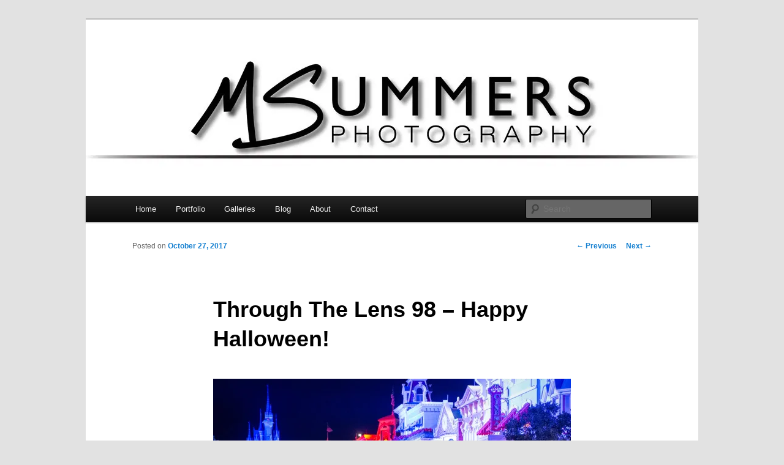

--- FILE ---
content_type: text/html; charset=UTF-8
request_url: http://blog.msummersphotography.com/through-the-lens/lens-98-happy-halloween/
body_size: 10834
content:
<!DOCTYPE html>
<!--[if IE 6]>
<html id="ie6" lang="en-US">
<![endif]-->
<!--[if IE 7]>
<html id="ie7" lang="en-US">
<![endif]-->
<!--[if IE 8]>
<html id="ie8" lang="en-US">
<![endif]-->
<!--[if !(IE 6) & !(IE 7) & !(IE 8)]><!-->
<html lang="en-US">
<!--<![endif]-->
<head>
<meta charset="UTF-8" />
<meta name="viewport" content="width=device-width" />
<title>
Through The Lens 98 - Happy Halloween! - MSummers PhotographyMSummers Photography	</title>
<link rel="profile" href="https://gmpg.org/xfn/11" />
<link rel="stylesheet" type="text/css" media="all" href="http://blog.msummersphotography.com/wp-content/themes/twentyeleven/style.css?ver=20240402" />
<link rel="pingback" href="http://blog.msummersphotography.com/xmlrpc.php">
<!--[if lt IE 9]>
<script src="http://blog.msummersphotography.com/wp-content/themes/twentyeleven/js/html5.js?ver=3.7.0" type="text/javascript"></script>
<![endif]-->
<meta name='robots' content='index, follow, max-image-preview:large, max-snippet:-1, max-video-preview:-1' />
<meta property="og:title" content="Through The Lens 98 – Happy Halloween!"/>
<meta property="og:description" content="One of my favorite photos of the Undead Ballroom Dancers from the Haunted Mansion Sequence of the Boo To You Halloween Parade at Walt Disney World.  The cast m"/>
<meta property="og:image" content="https://photos.smugmug.com/Galleries/Places/Disney/Magic-Kingdom/MNSSHP/i-4x2CdDc/0/6493f88b/XL/MS14449_2016_10_21-XL.jpg"/>
<meta property="og:image:width" content="1024"/>
<meta property="og:image:height" content="683"/>
<meta property="og:image:type" content="image/jpeg"/>
<meta property="og:type" content="article"/>
<meta property="og:article:published_time" content="2017-10-27 12:30:35"/>
<meta property="og:article:modified_time" content="2017-10-26 23:14:00"/>
<meta property="og:article:tag" content="Autumn"/>
<meta property="og:article:tag" content="Bay Lake"/>
<meta property="og:article:tag" content="Boo To You"/>
<meta property="og:article:tag" content="FL"/>
<meta property="og:article:tag" content="Florida"/>
<meta property="og:article:tag" content="Halloween"/>
<meta property="og:article:tag" content="Haunted Mansion"/>
<meta property="og:article:tag" content="Lake Buena Vista"/>
<meta property="og:article:tag" content="Magic Kingdom"/>
<meta property="og:article:tag" content="Mickey&#039;s Not So Scary Halloween Party"/>
<meta property="og:article:tag" content="Msummers Photography"/>
<meta property="og:article:tag" content="Through The Lens"/>
<meta property="og:article:tag" content="Travel"/>
<meta property="og:article:tag" content="Travel Photography"/>
<meta property="og:article:tag" content="Undead"/>
<meta property="og:article:tag" content="Undead Ballroom Dancers"/>
<meta property="og:article:tag" content="Walt Disney World"/>
<meta name="twitter:card" content="summary">
<meta name="twitter:title" content="Through The Lens 98 – Happy Halloween!"/>
<meta name="twitter:description" content="One of my favorite photos of the Undead Ballroom Dancers from the Haunted Mansion Sequence of the Boo To You Halloween Parade at Walt Disney World.  The cast m"/>
<meta name="twitter:image" content="https://photos.smugmug.com/Galleries/Places/Disney/Magic-Kingdom/MNSSHP/i-4x2CdDc/0/6493f88b/XL/MS14449_2016_10_21-XL.jpg"/>
<meta name="author" content="Michael Summers"/>

	<!-- This site is optimized with the Yoast SEO plugin v22.9 - https://yoast.com/wordpress/plugins/seo/ -->
	<link rel="canonical" href="http://blog.msummersphotography.com/through-the-lens/lens-98-happy-halloween/" />
	<meta property="og:url" content="http://blog.msummersphotography.com/through-the-lens/lens-98-happy-halloween/" />
	<meta property="og:site_name" content="MSummers Photography" />
	<meta property="article:publisher" content="https://www.facebook.com/MSummersPhotography" />
	<meta property="article:published_time" content="2017-10-27T16:30:35+00:00" />
	<meta property="article:modified_time" content="2017-10-27T03:14:00+00:00" />
	<meta name="author" content="Michael Summers" />
	<meta name="twitter:creator" content="@msummersphoto" />
	<meta name="twitter:site" content="@msummersphoto" />
	<meta name="twitter:label1" content="Written by" />
	<meta name="twitter:data1" content="Michael Summers" />
	<script type="application/ld+json" class="yoast-schema-graph">{"@context":"https://schema.org","@graph":[{"@type":"WebPage","@id":"http://blog.msummersphotography.com/through-the-lens/lens-98-happy-halloween/","url":"http://blog.msummersphotography.com/through-the-lens/lens-98-happy-halloween/","name":"Through The Lens 98 - Happy Halloween! - MSummers Photography","isPartOf":{"@id":"http://blog.msummersphotography.com/#website"},"primaryImageOfPage":{"@id":"http://blog.msummersphotography.com/through-the-lens/lens-98-happy-halloween/#primaryimage"},"image":{"@id":"http://blog.msummersphotography.com/through-the-lens/lens-98-happy-halloween/#primaryimage"},"thumbnailUrl":"https://photos.smugmug.com/Galleries/Places/Disney/Magic-Kingdom/MNSSHP/i-4x2CdDc/0/6493f88b/XL/MS14449_2016_10_21-XL.jpg","datePublished":"2017-10-27T16:30:35+00:00","dateModified":"2017-10-27T03:14:00+00:00","author":{"@id":"http://blog.msummersphotography.com/#/schema/person/2ac6b419c82fb8d641ef0130651a1078"},"breadcrumb":{"@id":"http://blog.msummersphotography.com/through-the-lens/lens-98-happy-halloween/#breadcrumb"},"inLanguage":"en-US","potentialAction":[{"@type":"ReadAction","target":["http://blog.msummersphotography.com/through-the-lens/lens-98-happy-halloween/"]}]},{"@type":"ImageObject","inLanguage":"en-US","@id":"http://blog.msummersphotography.com/through-the-lens/lens-98-happy-halloween/#primaryimage","url":"https://photos.smugmug.com/Galleries/Places/Disney/Magic-Kingdom/MNSSHP/i-4x2CdDc/0/6493f88b/XL/MS14449_2016_10_21-XL.jpg","contentUrl":"https://photos.smugmug.com/Galleries/Places/Disney/Magic-Kingdom/MNSSHP/i-4x2CdDc/0/6493f88b/XL/MS14449_2016_10_21-XL.jpg"},{"@type":"BreadcrumbList","@id":"http://blog.msummersphotography.com/through-the-lens/lens-98-happy-halloween/#breadcrumb","itemListElement":[{"@type":"ListItem","position":1,"name":"Home","item":"http://blog.msummersphotography.com/"},{"@type":"ListItem","position":2,"name":"Through The Lens 98 &#8211; Happy Halloween!"}]},{"@type":"WebSite","@id":"http://blog.msummersphotography.com/#website","url":"http://blog.msummersphotography.com/","name":"MSummers Photography","description":"MSummers Photography Blog","potentialAction":[{"@type":"SearchAction","target":{"@type":"EntryPoint","urlTemplate":"http://blog.msummersphotography.com/?s={search_term_string}"},"query-input":"required name=search_term_string"}],"inLanguage":"en-US"},{"@type":"Person","@id":"http://blog.msummersphotography.com/#/schema/person/2ac6b419c82fb8d641ef0130651a1078","name":"Michael Summers","image":{"@type":"ImageObject","inLanguage":"en-US","@id":"http://blog.msummersphotography.com/#/schema/person/image/","url":"http://2.gravatar.com/avatar/553e2ce9f7c56dee539dd84291d3855a?s=96&d=blank&r=g","contentUrl":"http://2.gravatar.com/avatar/553e2ce9f7c56dee539dd84291d3855a?s=96&d=blank&r=g","caption":"Michael Summers"},"sameAs":["http://www.msummersphotography.com"],"url":"http://blog.msummersphotography.com/author/msummersphotography/"}]}</script>
	<!-- / Yoast SEO plugin. -->


<link rel='dns-prefetch' href='//secure.gravatar.com' />
<link rel='dns-prefetch' href='//stats.wp.com' />
<link rel='dns-prefetch' href='//v0.wordpress.com' />
<link rel='dns-prefetch' href='//i0.wp.com' />
<link rel="alternate" type="application/rss+xml" title="MSummers Photography &raquo; Feed" href="http://blog.msummersphotography.com/feed/" />
<link rel="alternate" type="application/rss+xml" title="MSummers Photography &raquo; Comments Feed" href="http://blog.msummersphotography.com/comments/feed/" />
<link rel="alternate" type="application/rss+xml" title="MSummers Photography &raquo; Through The Lens 98 &#8211; Happy Halloween! Comments Feed" href="http://blog.msummersphotography.com/through-the-lens/lens-98-happy-halloween/feed/" />
<script type="text/javascript">
/* <![CDATA[ */
window._wpemojiSettings = {"baseUrl":"https:\/\/s.w.org\/images\/core\/emoji\/15.0.3\/72x72\/","ext":".png","svgUrl":"https:\/\/s.w.org\/images\/core\/emoji\/15.0.3\/svg\/","svgExt":".svg","source":{"concatemoji":"http:\/\/blog.msummersphotography.com\/wp-includes\/js\/wp-emoji-release.min.js?ver=6.5.5"}};
/*! This file is auto-generated */
!function(i,n){var o,s,e;function c(e){try{var t={supportTests:e,timestamp:(new Date).valueOf()};sessionStorage.setItem(o,JSON.stringify(t))}catch(e){}}function p(e,t,n){e.clearRect(0,0,e.canvas.width,e.canvas.height),e.fillText(t,0,0);var t=new Uint32Array(e.getImageData(0,0,e.canvas.width,e.canvas.height).data),r=(e.clearRect(0,0,e.canvas.width,e.canvas.height),e.fillText(n,0,0),new Uint32Array(e.getImageData(0,0,e.canvas.width,e.canvas.height).data));return t.every(function(e,t){return e===r[t]})}function u(e,t,n){switch(t){case"flag":return n(e,"\ud83c\udff3\ufe0f\u200d\u26a7\ufe0f","\ud83c\udff3\ufe0f\u200b\u26a7\ufe0f")?!1:!n(e,"\ud83c\uddfa\ud83c\uddf3","\ud83c\uddfa\u200b\ud83c\uddf3")&&!n(e,"\ud83c\udff4\udb40\udc67\udb40\udc62\udb40\udc65\udb40\udc6e\udb40\udc67\udb40\udc7f","\ud83c\udff4\u200b\udb40\udc67\u200b\udb40\udc62\u200b\udb40\udc65\u200b\udb40\udc6e\u200b\udb40\udc67\u200b\udb40\udc7f");case"emoji":return!n(e,"\ud83d\udc26\u200d\u2b1b","\ud83d\udc26\u200b\u2b1b")}return!1}function f(e,t,n){var r="undefined"!=typeof WorkerGlobalScope&&self instanceof WorkerGlobalScope?new OffscreenCanvas(300,150):i.createElement("canvas"),a=r.getContext("2d",{willReadFrequently:!0}),o=(a.textBaseline="top",a.font="600 32px Arial",{});return e.forEach(function(e){o[e]=t(a,e,n)}),o}function t(e){var t=i.createElement("script");t.src=e,t.defer=!0,i.head.appendChild(t)}"undefined"!=typeof Promise&&(o="wpEmojiSettingsSupports",s=["flag","emoji"],n.supports={everything:!0,everythingExceptFlag:!0},e=new Promise(function(e){i.addEventListener("DOMContentLoaded",e,{once:!0})}),new Promise(function(t){var n=function(){try{var e=JSON.parse(sessionStorage.getItem(o));if("object"==typeof e&&"number"==typeof e.timestamp&&(new Date).valueOf()<e.timestamp+604800&&"object"==typeof e.supportTests)return e.supportTests}catch(e){}return null}();if(!n){if("undefined"!=typeof Worker&&"undefined"!=typeof OffscreenCanvas&&"undefined"!=typeof URL&&URL.createObjectURL&&"undefined"!=typeof Blob)try{var e="postMessage("+f.toString()+"("+[JSON.stringify(s),u.toString(),p.toString()].join(",")+"));",r=new Blob([e],{type:"text/javascript"}),a=new Worker(URL.createObjectURL(r),{name:"wpTestEmojiSupports"});return void(a.onmessage=function(e){c(n=e.data),a.terminate(),t(n)})}catch(e){}c(n=f(s,u,p))}t(n)}).then(function(e){for(var t in e)n.supports[t]=e[t],n.supports.everything=n.supports.everything&&n.supports[t],"flag"!==t&&(n.supports.everythingExceptFlag=n.supports.everythingExceptFlag&&n.supports[t]);n.supports.everythingExceptFlag=n.supports.everythingExceptFlag&&!n.supports.flag,n.DOMReady=!1,n.readyCallback=function(){n.DOMReady=!0}}).then(function(){return e}).then(function(){var e;n.supports.everything||(n.readyCallback(),(e=n.source||{}).concatemoji?t(e.concatemoji):e.wpemoji&&e.twemoji&&(t(e.twemoji),t(e.wpemoji)))}))}((window,document),window._wpemojiSettings);
/* ]]> */
</script>
<style id='wp-emoji-styles-inline-css' type='text/css'>

	img.wp-smiley, img.emoji {
		display: inline !important;
		border: none !important;
		box-shadow: none !important;
		height: 1em !important;
		width: 1em !important;
		margin: 0 0.07em !important;
		vertical-align: -0.1em !important;
		background: none !important;
		padding: 0 !important;
	}
</style>
<link rel='stylesheet' id='wp-block-library-css' href='http://blog.msummersphotography.com/wp-includes/css/dist/block-library/style.min.css?ver=6.5.5' type='text/css' media='all' />
<style id='wp-block-library-inline-css' type='text/css'>
.has-text-align-justify{text-align:justify;}
</style>
<style id='wp-block-library-theme-inline-css' type='text/css'>
.wp-block-audio figcaption{color:#555;font-size:13px;text-align:center}.is-dark-theme .wp-block-audio figcaption{color:#ffffffa6}.wp-block-audio{margin:0 0 1em}.wp-block-code{border:1px solid #ccc;border-radius:4px;font-family:Menlo,Consolas,monaco,monospace;padding:.8em 1em}.wp-block-embed figcaption{color:#555;font-size:13px;text-align:center}.is-dark-theme .wp-block-embed figcaption{color:#ffffffa6}.wp-block-embed{margin:0 0 1em}.blocks-gallery-caption{color:#555;font-size:13px;text-align:center}.is-dark-theme .blocks-gallery-caption{color:#ffffffa6}.wp-block-image figcaption{color:#555;font-size:13px;text-align:center}.is-dark-theme .wp-block-image figcaption{color:#ffffffa6}.wp-block-image{margin:0 0 1em}.wp-block-pullquote{border-bottom:4px solid;border-top:4px solid;color:currentColor;margin-bottom:1.75em}.wp-block-pullquote cite,.wp-block-pullquote footer,.wp-block-pullquote__citation{color:currentColor;font-size:.8125em;font-style:normal;text-transform:uppercase}.wp-block-quote{border-left:.25em solid;margin:0 0 1.75em;padding-left:1em}.wp-block-quote cite,.wp-block-quote footer{color:currentColor;font-size:.8125em;font-style:normal;position:relative}.wp-block-quote.has-text-align-right{border-left:none;border-right:.25em solid;padding-left:0;padding-right:1em}.wp-block-quote.has-text-align-center{border:none;padding-left:0}.wp-block-quote.is-large,.wp-block-quote.is-style-large,.wp-block-quote.is-style-plain{border:none}.wp-block-search .wp-block-search__label{font-weight:700}.wp-block-search__button{border:1px solid #ccc;padding:.375em .625em}:where(.wp-block-group.has-background){padding:1.25em 2.375em}.wp-block-separator.has-css-opacity{opacity:.4}.wp-block-separator{border:none;border-bottom:2px solid;margin-left:auto;margin-right:auto}.wp-block-separator.has-alpha-channel-opacity{opacity:1}.wp-block-separator:not(.is-style-wide):not(.is-style-dots){width:100px}.wp-block-separator.has-background:not(.is-style-dots){border-bottom:none;height:1px}.wp-block-separator.has-background:not(.is-style-wide):not(.is-style-dots){height:2px}.wp-block-table{margin:0 0 1em}.wp-block-table td,.wp-block-table th{word-break:normal}.wp-block-table figcaption{color:#555;font-size:13px;text-align:center}.is-dark-theme .wp-block-table figcaption{color:#ffffffa6}.wp-block-video figcaption{color:#555;font-size:13px;text-align:center}.is-dark-theme .wp-block-video figcaption{color:#ffffffa6}.wp-block-video{margin:0 0 1em}.wp-block-template-part.has-background{margin-bottom:0;margin-top:0;padding:1.25em 2.375em}
</style>
<link rel='stylesheet' id='mediaelement-css' href='http://blog.msummersphotography.com/wp-includes/js/mediaelement/mediaelementplayer-legacy.min.css?ver=4.2.17' type='text/css' media='all' />
<link rel='stylesheet' id='wp-mediaelement-css' href='http://blog.msummersphotography.com/wp-includes/js/mediaelement/wp-mediaelement.min.css?ver=6.5.5' type='text/css' media='all' />
<style id='jetpack-sharing-buttons-style-inline-css' type='text/css'>
.jetpack-sharing-buttons__services-list{display:flex;flex-direction:row;flex-wrap:wrap;gap:0;list-style-type:none;margin:5px;padding:0}.jetpack-sharing-buttons__services-list.has-small-icon-size{font-size:12px}.jetpack-sharing-buttons__services-list.has-normal-icon-size{font-size:16px}.jetpack-sharing-buttons__services-list.has-large-icon-size{font-size:24px}.jetpack-sharing-buttons__services-list.has-huge-icon-size{font-size:36px}@media print{.jetpack-sharing-buttons__services-list{display:none!important}}.editor-styles-wrapper .wp-block-jetpack-sharing-buttons{gap:0;padding-inline-start:0}ul.jetpack-sharing-buttons__services-list.has-background{padding:1.25em 2.375em}
</style>
<style id='classic-theme-styles-inline-css' type='text/css'>
/*! This file is auto-generated */
.wp-block-button__link{color:#fff;background-color:#32373c;border-radius:9999px;box-shadow:none;text-decoration:none;padding:calc(.667em + 2px) calc(1.333em + 2px);font-size:1.125em}.wp-block-file__button{background:#32373c;color:#fff;text-decoration:none}
</style>
<style id='global-styles-inline-css' type='text/css'>
body{--wp--preset--color--black: #000;--wp--preset--color--cyan-bluish-gray: #abb8c3;--wp--preset--color--white: #fff;--wp--preset--color--pale-pink: #f78da7;--wp--preset--color--vivid-red: #cf2e2e;--wp--preset--color--luminous-vivid-orange: #ff6900;--wp--preset--color--luminous-vivid-amber: #fcb900;--wp--preset--color--light-green-cyan: #7bdcb5;--wp--preset--color--vivid-green-cyan: #00d084;--wp--preset--color--pale-cyan-blue: #8ed1fc;--wp--preset--color--vivid-cyan-blue: #0693e3;--wp--preset--color--vivid-purple: #9b51e0;--wp--preset--color--blue: #1982d1;--wp--preset--color--dark-gray: #373737;--wp--preset--color--medium-gray: #666;--wp--preset--color--light-gray: #e2e2e2;--wp--preset--gradient--vivid-cyan-blue-to-vivid-purple: linear-gradient(135deg,rgba(6,147,227,1) 0%,rgb(155,81,224) 100%);--wp--preset--gradient--light-green-cyan-to-vivid-green-cyan: linear-gradient(135deg,rgb(122,220,180) 0%,rgb(0,208,130) 100%);--wp--preset--gradient--luminous-vivid-amber-to-luminous-vivid-orange: linear-gradient(135deg,rgba(252,185,0,1) 0%,rgba(255,105,0,1) 100%);--wp--preset--gradient--luminous-vivid-orange-to-vivid-red: linear-gradient(135deg,rgba(255,105,0,1) 0%,rgb(207,46,46) 100%);--wp--preset--gradient--very-light-gray-to-cyan-bluish-gray: linear-gradient(135deg,rgb(238,238,238) 0%,rgb(169,184,195) 100%);--wp--preset--gradient--cool-to-warm-spectrum: linear-gradient(135deg,rgb(74,234,220) 0%,rgb(151,120,209) 20%,rgb(207,42,186) 40%,rgb(238,44,130) 60%,rgb(251,105,98) 80%,rgb(254,248,76) 100%);--wp--preset--gradient--blush-light-purple: linear-gradient(135deg,rgb(255,206,236) 0%,rgb(152,150,240) 100%);--wp--preset--gradient--blush-bordeaux: linear-gradient(135deg,rgb(254,205,165) 0%,rgb(254,45,45) 50%,rgb(107,0,62) 100%);--wp--preset--gradient--luminous-dusk: linear-gradient(135deg,rgb(255,203,112) 0%,rgb(199,81,192) 50%,rgb(65,88,208) 100%);--wp--preset--gradient--pale-ocean: linear-gradient(135deg,rgb(255,245,203) 0%,rgb(182,227,212) 50%,rgb(51,167,181) 100%);--wp--preset--gradient--electric-grass: linear-gradient(135deg,rgb(202,248,128) 0%,rgb(113,206,126) 100%);--wp--preset--gradient--midnight: linear-gradient(135deg,rgb(2,3,129) 0%,rgb(40,116,252) 100%);--wp--preset--font-size--small: 13px;--wp--preset--font-size--medium: 20px;--wp--preset--font-size--large: 36px;--wp--preset--font-size--x-large: 42px;--wp--preset--spacing--20: 0.44rem;--wp--preset--spacing--30: 0.67rem;--wp--preset--spacing--40: 1rem;--wp--preset--spacing--50: 1.5rem;--wp--preset--spacing--60: 2.25rem;--wp--preset--spacing--70: 3.38rem;--wp--preset--spacing--80: 5.06rem;--wp--preset--shadow--natural: 6px 6px 9px rgba(0, 0, 0, 0.2);--wp--preset--shadow--deep: 12px 12px 50px rgba(0, 0, 0, 0.4);--wp--preset--shadow--sharp: 6px 6px 0px rgba(0, 0, 0, 0.2);--wp--preset--shadow--outlined: 6px 6px 0px -3px rgba(255, 255, 255, 1), 6px 6px rgba(0, 0, 0, 1);--wp--preset--shadow--crisp: 6px 6px 0px rgba(0, 0, 0, 1);}:where(.is-layout-flex){gap: 0.5em;}:where(.is-layout-grid){gap: 0.5em;}body .is-layout-flex{display: flex;}body .is-layout-flex{flex-wrap: wrap;align-items: center;}body .is-layout-flex > *{margin: 0;}body .is-layout-grid{display: grid;}body .is-layout-grid > *{margin: 0;}:where(.wp-block-columns.is-layout-flex){gap: 2em;}:where(.wp-block-columns.is-layout-grid){gap: 2em;}:where(.wp-block-post-template.is-layout-flex){gap: 1.25em;}:where(.wp-block-post-template.is-layout-grid){gap: 1.25em;}.has-black-color{color: var(--wp--preset--color--black) !important;}.has-cyan-bluish-gray-color{color: var(--wp--preset--color--cyan-bluish-gray) !important;}.has-white-color{color: var(--wp--preset--color--white) !important;}.has-pale-pink-color{color: var(--wp--preset--color--pale-pink) !important;}.has-vivid-red-color{color: var(--wp--preset--color--vivid-red) !important;}.has-luminous-vivid-orange-color{color: var(--wp--preset--color--luminous-vivid-orange) !important;}.has-luminous-vivid-amber-color{color: var(--wp--preset--color--luminous-vivid-amber) !important;}.has-light-green-cyan-color{color: var(--wp--preset--color--light-green-cyan) !important;}.has-vivid-green-cyan-color{color: var(--wp--preset--color--vivid-green-cyan) !important;}.has-pale-cyan-blue-color{color: var(--wp--preset--color--pale-cyan-blue) !important;}.has-vivid-cyan-blue-color{color: var(--wp--preset--color--vivid-cyan-blue) !important;}.has-vivid-purple-color{color: var(--wp--preset--color--vivid-purple) !important;}.has-black-background-color{background-color: var(--wp--preset--color--black) !important;}.has-cyan-bluish-gray-background-color{background-color: var(--wp--preset--color--cyan-bluish-gray) !important;}.has-white-background-color{background-color: var(--wp--preset--color--white) !important;}.has-pale-pink-background-color{background-color: var(--wp--preset--color--pale-pink) !important;}.has-vivid-red-background-color{background-color: var(--wp--preset--color--vivid-red) !important;}.has-luminous-vivid-orange-background-color{background-color: var(--wp--preset--color--luminous-vivid-orange) !important;}.has-luminous-vivid-amber-background-color{background-color: var(--wp--preset--color--luminous-vivid-amber) !important;}.has-light-green-cyan-background-color{background-color: var(--wp--preset--color--light-green-cyan) !important;}.has-vivid-green-cyan-background-color{background-color: var(--wp--preset--color--vivid-green-cyan) !important;}.has-pale-cyan-blue-background-color{background-color: var(--wp--preset--color--pale-cyan-blue) !important;}.has-vivid-cyan-blue-background-color{background-color: var(--wp--preset--color--vivid-cyan-blue) !important;}.has-vivid-purple-background-color{background-color: var(--wp--preset--color--vivid-purple) !important;}.has-black-border-color{border-color: var(--wp--preset--color--black) !important;}.has-cyan-bluish-gray-border-color{border-color: var(--wp--preset--color--cyan-bluish-gray) !important;}.has-white-border-color{border-color: var(--wp--preset--color--white) !important;}.has-pale-pink-border-color{border-color: var(--wp--preset--color--pale-pink) !important;}.has-vivid-red-border-color{border-color: var(--wp--preset--color--vivid-red) !important;}.has-luminous-vivid-orange-border-color{border-color: var(--wp--preset--color--luminous-vivid-orange) !important;}.has-luminous-vivid-amber-border-color{border-color: var(--wp--preset--color--luminous-vivid-amber) !important;}.has-light-green-cyan-border-color{border-color: var(--wp--preset--color--light-green-cyan) !important;}.has-vivid-green-cyan-border-color{border-color: var(--wp--preset--color--vivid-green-cyan) !important;}.has-pale-cyan-blue-border-color{border-color: var(--wp--preset--color--pale-cyan-blue) !important;}.has-vivid-cyan-blue-border-color{border-color: var(--wp--preset--color--vivid-cyan-blue) !important;}.has-vivid-purple-border-color{border-color: var(--wp--preset--color--vivid-purple) !important;}.has-vivid-cyan-blue-to-vivid-purple-gradient-background{background: var(--wp--preset--gradient--vivid-cyan-blue-to-vivid-purple) !important;}.has-light-green-cyan-to-vivid-green-cyan-gradient-background{background: var(--wp--preset--gradient--light-green-cyan-to-vivid-green-cyan) !important;}.has-luminous-vivid-amber-to-luminous-vivid-orange-gradient-background{background: var(--wp--preset--gradient--luminous-vivid-amber-to-luminous-vivid-orange) !important;}.has-luminous-vivid-orange-to-vivid-red-gradient-background{background: var(--wp--preset--gradient--luminous-vivid-orange-to-vivid-red) !important;}.has-very-light-gray-to-cyan-bluish-gray-gradient-background{background: var(--wp--preset--gradient--very-light-gray-to-cyan-bluish-gray) !important;}.has-cool-to-warm-spectrum-gradient-background{background: var(--wp--preset--gradient--cool-to-warm-spectrum) !important;}.has-blush-light-purple-gradient-background{background: var(--wp--preset--gradient--blush-light-purple) !important;}.has-blush-bordeaux-gradient-background{background: var(--wp--preset--gradient--blush-bordeaux) !important;}.has-luminous-dusk-gradient-background{background: var(--wp--preset--gradient--luminous-dusk) !important;}.has-pale-ocean-gradient-background{background: var(--wp--preset--gradient--pale-ocean) !important;}.has-electric-grass-gradient-background{background: var(--wp--preset--gradient--electric-grass) !important;}.has-midnight-gradient-background{background: var(--wp--preset--gradient--midnight) !important;}.has-small-font-size{font-size: var(--wp--preset--font-size--small) !important;}.has-medium-font-size{font-size: var(--wp--preset--font-size--medium) !important;}.has-large-font-size{font-size: var(--wp--preset--font-size--large) !important;}.has-x-large-font-size{font-size: var(--wp--preset--font-size--x-large) !important;}
.wp-block-navigation a:where(:not(.wp-element-button)){color: inherit;}
:where(.wp-block-post-template.is-layout-flex){gap: 1.25em;}:where(.wp-block-post-template.is-layout-grid){gap: 1.25em;}
:where(.wp-block-columns.is-layout-flex){gap: 2em;}:where(.wp-block-columns.is-layout-grid){gap: 2em;}
.wp-block-pullquote{font-size: 1.5em;line-height: 1.6;}
</style>
<link rel='stylesheet' id='twentyeleven-block-style-css' href='http://blog.msummersphotography.com/wp-content/themes/twentyeleven/blocks.css?ver=20230122' type='text/css' media='all' />
<link rel='stylesheet' id='social-logos-css' href='http://blog.msummersphotography.com/wp-content/plugins/jetpack/_inc/social-logos/social-logos.min.css?ver=13.5' type='text/css' media='all' />
<link rel='stylesheet' id='jetpack_css-css' href='http://blog.msummersphotography.com/wp-content/plugins/jetpack/css/jetpack.css?ver=13.5' type='text/css' media='all' />
<link rel="https://api.w.org/" href="http://blog.msummersphotography.com/wp-json/" /><link rel="alternate" type="application/json" href="http://blog.msummersphotography.com/wp-json/wp/v2/posts/717" /><link rel="EditURI" type="application/rsd+xml" title="RSD" href="http://blog.msummersphotography.com/xmlrpc.php?rsd" />
<link rel='shortlink' href='https://wp.me/p7uYcS-bz' />
<link rel="alternate" type="application/json+oembed" href="http://blog.msummersphotography.com/wp-json/oembed/1.0/embed?url=http%3A%2F%2Fblog.msummersphotography.com%2Fthrough-the-lens%2Flens-98-happy-halloween%2F" />
<link rel="alternate" type="text/xml+oembed" href="http://blog.msummersphotography.com/wp-json/oembed/1.0/embed?url=http%3A%2F%2Fblog.msummersphotography.com%2Fthrough-the-lens%2Flens-98-happy-halloween%2F&#038;format=xml" />
	<style>img#wpstats{display:none}</style>
				<style type="text/css" id="twentyeleven-header-css">
				#site-title,
		#site-description {
			position: absolute;
			clip: rect(1px 1px 1px 1px); /* IE6, IE7 */
			clip: rect(1px, 1px, 1px, 1px);
		}
				</style>
		<link rel="icon" href="https://i0.wp.com/blog.msummersphotography.com/wp-content/uploads/2018/09/image-2.jpg?fit=32%2C32" sizes="32x32" />
<link rel="icon" href="https://i0.wp.com/blog.msummersphotography.com/wp-content/uploads/2018/09/image-2.jpg?fit=192%2C192" sizes="192x192" />
<link rel="apple-touch-icon" href="https://i0.wp.com/blog.msummersphotography.com/wp-content/uploads/2018/09/image-2.jpg?fit=180%2C180" />
<meta name="msapplication-TileImage" content="https://i0.wp.com/blog.msummersphotography.com/wp-content/uploads/2018/09/image-2.jpg?fit=270%2C270" />
</head>

<body class="post-template-default single single-post postid-717 single-format-standard wp-embed-responsive single-author singular two-column right-sidebar">
<div class="skip-link"><a class="assistive-text" href="#content">Skip to primary content</a></div><div id="page" class="hfeed">
	<header id="branding">
			<hgroup>
				<h1 id="site-title"><span><a href="http://blog.msummersphotography.com/" rel="home">MSummers Photography</a></span></h1>
				<h2 id="site-description">MSummers Photography Blog</h2>
			</hgroup>

						<a href="http://blog.msummersphotography.com/">
				<img src="http://blog.msummersphotography.com/wp-content/uploads/2012/09/cropped-cropped-msummersphotography-banner-wordpress_1000x288.jpg" width="1000" height="288" alt="MSummers Photography" srcset="https://i0.wp.com/blog.msummersphotography.com/wp-content/uploads/2012/09/cropped-cropped-msummersphotography-banner-wordpress_1000x288.jpg?w=1000 1000w, https://i0.wp.com/blog.msummersphotography.com/wp-content/uploads/2012/09/cropped-cropped-msummersphotography-banner-wordpress_1000x288.jpg?resize=300%2C86 300w, https://i0.wp.com/blog.msummersphotography.com/wp-content/uploads/2012/09/cropped-cropped-msummersphotography-banner-wordpress_1000x288.jpg?resize=768%2C221 768w" sizes="(max-width: 1000px) 100vw, 1000px" decoding="async" fetchpriority="high" />			</a>
			
						<div class="only-search with-image">
					<form method="get" id="searchform" action="http://blog.msummersphotography.com/">
		<label for="s" class="assistive-text">Search</label>
		<input type="text" class="field" name="s" id="s" placeholder="Search" />
		<input type="submit" class="submit" name="submit" id="searchsubmit" value="Search" />
	</form>
			</div>
				
			<nav id="access">
				<h3 class="assistive-text">Main menu</h3>
				<div class="menu-navigation-menu-container"><ul id="menu-navigation-menu" class="menu"><li id="menu-item-10" class="menu-item menu-item-type-custom menu-item-object-custom menu-item-10"><a href="http://www.msummersphotography.com">Home</a></li>
<li id="menu-item-11" class="menu-item menu-item-type-custom menu-item-object-custom menu-item-11"><a href="http://www.msummersphotography.com//Portfolio/">Portfolio</a></li>
<li id="menu-item-12" class="menu-item menu-item-type-custom menu-item-object-custom menu-item-12"><a href="http://www.msummersphotography.com/galleries">Galleries</a></li>
<li id="menu-item-14" class="menu-item menu-item-type-custom menu-item-object-custom menu-item-home menu-item-14"><a href="http://blog.msummersphotography.com">Blog</a></li>
<li id="menu-item-13" class="menu-item menu-item-type-custom menu-item-object-custom menu-item-13"><a href="http://www.msummersphotography.com/About/About-Me">About</a></li>
<li id="menu-item-15" class="menu-item menu-item-type-custom menu-item-object-custom menu-item-15"><a href="http://www.msummersphotography.com/">Contact</a></li>
</ul></div>			</nav><!-- #access -->
	</header><!-- #branding -->


	<div id="main">

		<div id="primary">
			<div id="content" role="main">

				
					<nav id="nav-single">
						<h3 class="assistive-text">Post navigation</h3>
						<span class="nav-previous"><a href="http://blog.msummersphotography.com/through-the-lens/lens-97-gettysburg-fall-color/" rel="prev"><span class="meta-nav">&larr;</span> Previous</a></span>
						<span class="nav-next"><a href="http://blog.msummersphotography.com/through-the-lens/lens-99-road-paradise/" rel="next">Next <span class="meta-nav">&rarr;</span></a></span>
					</nav><!-- #nav-single -->

					
<article id="post-717" class="post-717 post type-post status-publish format-standard hentry category-through-the-lens category-travel tag-autumn tag-bay-lake tag-boo-to-you tag-fl tag-florida tag-halloween tag-haunted-mansion tag-lake-buena-vista tag-magic-kingdom tag-mickeys-not-so-scary-halloween-party tag-msummers-photography tag-through-the-lens tag-travel tag-travel-photography tag-undead tag-undead-ballroom-dancers tag-walt-disney-world">
	<header class="entry-header">
		<h1 class="entry-title">Through The Lens 98 &#8211; Happy Halloween!</h1>

				<div class="entry-meta">
			<span class="sep">Posted on </span><a href="http://blog.msummersphotography.com/through-the-lens/lens-98-happy-halloween/" title="12:30 pm" rel="bookmark"><time class="entry-date" datetime="2017-10-27T12:30:35-04:00">October 27, 2017</time></a><span class="by-author"> <span class="sep"> by </span> <span class="author vcard"><a class="url fn n" href="http://blog.msummersphotography.com/author/msummersphotography/" title="View all posts by Michael Summers" rel="author">Michael Summers</a></span></span>		</div><!-- .entry-meta -->
			</header><!-- .entry-header -->

	<div class="entry-content">
		<p><a href="http://www.msummersphotography.com/Galleries/Places/Disney/Magic-Kingdom/MNSSHP/i-4x2CdDc/A"><img decoding="async" src="https://i0.wp.com/photos.smugmug.com/Galleries/Places/Disney/Magic-Kingdom/MNSSHP/i-4x2CdDc/0/6493f88b/XL/MS14449_2016_10_21-XL.jpg?w=584&#038;ssl=1" alt="" data-recalc-dims="1" /></a></p>
<p>One of my favorite photos of the Undead Ballroom Dancers from the Haunted Mansion Sequence of the Boo To You Halloween Parade at Walt Disney World.  The cast members who make up this group really play up their characters, making them a lot of fun to photograph.</p>
<p>Happy Halloween!</p>
<div class="sharedaddy sd-sharing-enabled"><div class="robots-nocontent sd-block sd-social sd-social-icon-text sd-sharing"><h3 class="sd-title">Share this:</h3><div class="sd-content"><ul><li><a href="#" class="sharing-anchor sd-button share-more"><span>Share</span></a></li><li class="share-end"></li></ul><div class="sharing-hidden"><div class="inner" style="display: none;"><ul><li class="share-twitter"><a rel="nofollow noopener noreferrer" data-shared="sharing-twitter-717" class="share-twitter sd-button share-icon" href="http://blog.msummersphotography.com/through-the-lens/lens-98-happy-halloween/?share=twitter" target="_blank" title="Click to share on Twitter" ><span>Twitter</span></a></li><li class="share-facebook"><a rel="nofollow noopener noreferrer" data-shared="sharing-facebook-717" class="share-facebook sd-button share-icon" href="http://blog.msummersphotography.com/through-the-lens/lens-98-happy-halloween/?share=facebook" target="_blank" title="Click to share on Facebook" ><span>Facebook</span></a></li><li class="share-email"><a rel="nofollow noopener noreferrer" data-shared="" class="share-email sd-button share-icon" href="mailto:?subject=%5BShared%20Post%5D%20Through%20The%20Lens%2098%20-%20Happy%20Halloween%21&body=http%3A%2F%2Fblog.msummersphotography.com%2Fthrough-the-lens%2Flens-98-happy-halloween%2F&share=email" target="_blank" title="Click to email a link to a friend" data-email-share-error-title="Do you have email set up?" data-email-share-error-text="If you&#039;re having problems sharing via email, you might not have email set up for your browser. You may need to create a new email yourself." data-email-share-nonce="e54a79b738" data-email-share-track-url="http://blog.msummersphotography.com/through-the-lens/lens-98-happy-halloween/?share=email"><span>Email</span></a></li><li class="share-end"></li></ul></div></div></div></div></div>			</div><!-- .entry-content -->

	<footer class="entry-meta">
		This entry was posted in <a href="http://blog.msummersphotography.com/category/through-the-lens/" rel="category tag">Through The Lens</a>, <a href="http://blog.msummersphotography.com/category/travel/" rel="category tag">Travel</a> and tagged <a href="http://blog.msummersphotography.com/tag/autumn/" rel="tag">Autumn</a>, <a href="http://blog.msummersphotography.com/tag/bay-lake/" rel="tag">Bay Lake</a>, <a href="http://blog.msummersphotography.com/tag/boo-to-you/" rel="tag">Boo To You</a>, <a href="http://blog.msummersphotography.com/tag/fl/" rel="tag">FL</a>, <a href="http://blog.msummersphotography.com/tag/florida/" rel="tag">Florida</a>, <a href="http://blog.msummersphotography.com/tag/halloween/" rel="tag">Halloween</a>, <a href="http://blog.msummersphotography.com/tag/haunted-mansion/" rel="tag">Haunted Mansion</a>, <a href="http://blog.msummersphotography.com/tag/lake-buena-vista/" rel="tag">Lake Buena Vista</a>, <a href="http://blog.msummersphotography.com/tag/magic-kingdom/" rel="tag">Magic Kingdom</a>, <a href="http://blog.msummersphotography.com/tag/mickeys-not-so-scary-halloween-party/" rel="tag">Mickey's Not So Scary Halloween Party</a>, <a href="http://blog.msummersphotography.com/tag/msummers-photography/" rel="tag">Msummers Photography</a>, <a href="http://blog.msummersphotography.com/tag/through-the-lens/" rel="tag">Through The Lens</a>, <a href="http://blog.msummersphotography.com/tag/travel/" rel="tag">Travel</a>, <a href="http://blog.msummersphotography.com/tag/travel-photography/" rel="tag">Travel Photography</a>, <a href="http://blog.msummersphotography.com/tag/undead/" rel="tag">Undead</a>, <a href="http://blog.msummersphotography.com/tag/undead-ballroom-dancers/" rel="tag">Undead Ballroom Dancers</a>, <a href="http://blog.msummersphotography.com/tag/walt-disney-world/" rel="tag">Walt Disney World</a> by <a href="http://blog.msummersphotography.com/author/msummersphotography/">Michael Summers</a>. Bookmark the <a href="http://blog.msummersphotography.com/through-the-lens/lens-98-happy-halloween/" title="Permalink to Through The Lens 98 &#8211; Happy Halloween!" rel="bookmark">permalink</a>.
		
			</footer><!-- .entry-meta -->
</article><!-- #post-717 -->

						<div id="comments">
	
	
	
		<div id="respond" class="comment-respond">
		<h3 id="reply-title" class="comment-reply-title">Leave a Reply <small><a rel="nofollow" id="cancel-comment-reply-link" href="/through-the-lens/lens-98-happy-halloween/#respond" style="display:none;">Cancel reply</a></small></h3><form action="http://blog.msummersphotography.com/wp-comments-post.php" method="post" id="commentform" class="comment-form"><p class="comment-notes"><span id="email-notes">Your email address will not be published.</span> <span class="required-field-message">Required fields are marked <span class="required">*</span></span></p><p class="comment-form-comment"><label for="comment">Comment <span class="required">*</span></label> <textarea id="comment" name="comment" cols="45" rows="8" maxlength="65525" required="required"></textarea></p><p class="comment-form-author"><label for="author">Name <span class="required">*</span></label> <input id="author" name="author" type="text" value="" size="30" maxlength="245" autocomplete="name" required="required" /></p>
<p class="comment-form-email"><label for="email">Email <span class="required">*</span></label> <input id="email" name="email" type="text" value="" size="30" maxlength="100" aria-describedby="email-notes" autocomplete="email" required="required" /></p>
<p class="comment-form-url"><label for="url">Website</label> <input id="url" name="url" type="text" value="" size="30" maxlength="200" autocomplete="url" /></p>
<div class="gglcptch gglcptch_v2"><div id="gglcptch_recaptcha_4005948353" class="gglcptch_recaptcha"></div>
				<noscript>
					<div style="width: 302px;">
						<div style="width: 302px; height: 422px; position: relative;">
							<div style="width: 302px; height: 422px; position: absolute;">
								<iframe src="https://www.google.com/recaptcha/api/fallback?k=6LclzaQUAAAAAMsWVv85YatpBeik6cFzODp609Qs" frameborder="0" scrolling="no" style="width: 302px; height:422px; border-style: none;"></iframe>
							</div>
						</div>
						<div style="border-style: none; bottom: 12px; left: 25px; margin: 0px; padding: 0px; right: 25px; background: #f9f9f9; border: 1px solid #c1c1c1; border-radius: 3px; height: 60px; width: 300px;">
							<textarea id="g-recaptcha-response" name="g-recaptcha-response" class="g-recaptcha-response" style="width: 250px !important; height: 40px !important; border: 1px solid #c1c1c1 !important; margin: 10px 25px !important; padding: 0px !important; resize: none !important;"></textarea>
						</div>
					</div>
				</noscript></div><p class="comment-subscription-form"><input type="checkbox" name="subscribe_comments" id="subscribe_comments" value="subscribe" style="width: auto; -moz-appearance: checkbox; -webkit-appearance: checkbox;" /> <label class="subscribe-label" id="subscribe-label" for="subscribe_comments">Notify me of follow-up comments by email.</label></p><p class="comment-subscription-form"><input type="checkbox" name="subscribe_blog" id="subscribe_blog" value="subscribe" style="width: auto; -moz-appearance: checkbox; -webkit-appearance: checkbox;" /> <label class="subscribe-label" id="subscribe-blog-label" for="subscribe_blog">Notify me of new posts by email.</label></p><p class="form-submit"><input name="submit" type="submit" id="submit" class="submit" value="Post Comment" /> <input type='hidden' name='comment_post_ID' value='717' id='comment_post_ID' />
<input type='hidden' name='comment_parent' id='comment_parent' value='0' />
</p></form>	</div><!-- #respond -->
	
</div><!-- #comments -->

				
			</div><!-- #content -->
		</div><!-- #primary -->


	</div><!-- #main -->

	<footer id="colophon">

			

			<div id="site-generator">
												<a href="https://wordpress.org/" class="imprint" title="Semantic Personal Publishing Platform">
					Proudly powered by WordPress				</a>
			</div>
	</footer><!-- #colophon -->
</div><!-- #page -->


	<script type="text/javascript">
		window.WPCOM_sharing_counts = {"http:\/\/blog.msummersphotography.com\/through-the-lens\/lens-98-happy-halloween\/":717};
	</script>
				<link rel='stylesheet' id='gglcptch-css' href='http://blog.msummersphotography.com/wp-content/plugins/google-captcha/css/gglcptch.css?ver=1.75' type='text/css' media='all' />
<script type="text/javascript" src="http://blog.msummersphotography.com/wp-includes/js/comment-reply.min.js?ver=6.5.5" id="comment-reply-js" async="async" data-wp-strategy="async"></script>
<script type="text/javascript" src="https://stats.wp.com/e-202605.js" id="jetpack-stats-js" data-wp-strategy="defer"></script>
<script type="text/javascript" id="jetpack-stats-js-after">
/* <![CDATA[ */
_stq = window._stq || [];
_stq.push([ "view", JSON.parse("{\"v\":\"ext\",\"blog\":\"110815630\",\"post\":\"717\",\"tz\":\"-5\",\"srv\":\"blog.msummersphotography.com\",\"j\":\"1:13.5\"}") ]);
_stq.push([ "clickTrackerInit", "110815630", "717" ]);
/* ]]> */
</script>
<script type="text/javascript" id="sharing-js-js-extra">
/* <![CDATA[ */
var sharing_js_options = {"lang":"en","counts":"1","is_stats_active":"1"};
/* ]]> */
</script>
<script type="text/javascript" src="http://blog.msummersphotography.com/wp-content/plugins/jetpack/_inc/build/sharedaddy/sharing.min.js?ver=13.5" id="sharing-js-js"></script>
<script type="text/javascript" id="sharing-js-js-after">
/* <![CDATA[ */
var windowOpen;
			( function () {
				function matches( el, sel ) {
					return !! (
						el.matches && el.matches( sel ) ||
						el.msMatchesSelector && el.msMatchesSelector( sel )
					);
				}

				document.body.addEventListener( 'click', function ( event ) {
					if ( ! event.target ) {
						return;
					}

					var el;
					if ( matches( event.target, 'a.share-twitter' ) ) {
						el = event.target;
					} else if ( event.target.parentNode && matches( event.target.parentNode, 'a.share-twitter' ) ) {
						el = event.target.parentNode;
					}

					if ( el ) {
						event.preventDefault();

						// If there's another sharing window open, close it.
						if ( typeof windowOpen !== 'undefined' ) {
							windowOpen.close();
						}
						windowOpen = window.open( el.getAttribute( 'href' ), 'wpcomtwitter', 'menubar=1,resizable=1,width=600,height=350' );
						return false;
					}
				} );
			} )();
var windowOpen;
			( function () {
				function matches( el, sel ) {
					return !! (
						el.matches && el.matches( sel ) ||
						el.msMatchesSelector && el.msMatchesSelector( sel )
					);
				}

				document.body.addEventListener( 'click', function ( event ) {
					if ( ! event.target ) {
						return;
					}

					var el;
					if ( matches( event.target, 'a.share-facebook' ) ) {
						el = event.target;
					} else if ( event.target.parentNode && matches( event.target.parentNode, 'a.share-facebook' ) ) {
						el = event.target.parentNode;
					}

					if ( el ) {
						event.preventDefault();

						// If there's another sharing window open, close it.
						if ( typeof windowOpen !== 'undefined' ) {
							windowOpen.close();
						}
						windowOpen = window.open( el.getAttribute( 'href' ), 'wpcomfacebook', 'menubar=1,resizable=1,width=600,height=400' );
						return false;
					}
				} );
			} )();
/* ]]> */
</script>
<script type="text/javascript" src="http://blog.msummersphotography.com/wp-includes/js/jquery/jquery.min.js?ver=3.7.1" id="jquery-core-js"></script>
<script type="text/javascript" src="http://blog.msummersphotography.com/wp-includes/js/jquery/jquery-migrate.min.js?ver=3.4.1" id="jquery-migrate-js"></script>
<script type="text/javascript" data-cfasync="false" async="async" defer="defer" src="https://www.google.com/recaptcha/api.js?render=explicit&amp;ver=1.75" id="gglcptch_api-js"></script>
<script type="text/javascript" id="gglcptch_script-js-extra">
/* <![CDATA[ */
var gglcptch = {"options":{"version":"v2","sitekey":"6LclzaQUAAAAAMsWVv85YatpBeik6cFzODp609Qs","error":"<strong>Warning<\/strong>:&nbsp;More than one reCAPTCHA has been found in the current form. Please remove all unnecessary reCAPTCHA fields to make it work properly.","disable":1,"theme":"light"},"vars":{"visibility":false}};
/* ]]> */
</script>
<script type="text/javascript" src="http://blog.msummersphotography.com/wp-content/plugins/google-captcha/js/script.js?ver=1.75" id="gglcptch_script-js"></script>

</body>
</html>


--- FILE ---
content_type: text/html; charset=utf-8
request_url: https://www.google.com/recaptcha/api2/anchor?ar=1&k=6LclzaQUAAAAAMsWVv85YatpBeik6cFzODp609Qs&co=aHR0cDovL2Jsb2cubXN1bW1lcnNwaG90b2dyYXBoeS5jb206ODA.&hl=en&v=PoyoqOPhxBO7pBk68S4YbpHZ&theme=light&size=normal&anchor-ms=20000&execute-ms=30000&cb=bez9vnv2u176
body_size: 49699
content:
<!DOCTYPE HTML><html dir="ltr" lang="en"><head><meta http-equiv="Content-Type" content="text/html; charset=UTF-8">
<meta http-equiv="X-UA-Compatible" content="IE=edge">
<title>reCAPTCHA</title>
<style type="text/css">
/* cyrillic-ext */
@font-face {
  font-family: 'Roboto';
  font-style: normal;
  font-weight: 400;
  font-stretch: 100%;
  src: url(//fonts.gstatic.com/s/roboto/v48/KFO7CnqEu92Fr1ME7kSn66aGLdTylUAMa3GUBHMdazTgWw.woff2) format('woff2');
  unicode-range: U+0460-052F, U+1C80-1C8A, U+20B4, U+2DE0-2DFF, U+A640-A69F, U+FE2E-FE2F;
}
/* cyrillic */
@font-face {
  font-family: 'Roboto';
  font-style: normal;
  font-weight: 400;
  font-stretch: 100%;
  src: url(//fonts.gstatic.com/s/roboto/v48/KFO7CnqEu92Fr1ME7kSn66aGLdTylUAMa3iUBHMdazTgWw.woff2) format('woff2');
  unicode-range: U+0301, U+0400-045F, U+0490-0491, U+04B0-04B1, U+2116;
}
/* greek-ext */
@font-face {
  font-family: 'Roboto';
  font-style: normal;
  font-weight: 400;
  font-stretch: 100%;
  src: url(//fonts.gstatic.com/s/roboto/v48/KFO7CnqEu92Fr1ME7kSn66aGLdTylUAMa3CUBHMdazTgWw.woff2) format('woff2');
  unicode-range: U+1F00-1FFF;
}
/* greek */
@font-face {
  font-family: 'Roboto';
  font-style: normal;
  font-weight: 400;
  font-stretch: 100%;
  src: url(//fonts.gstatic.com/s/roboto/v48/KFO7CnqEu92Fr1ME7kSn66aGLdTylUAMa3-UBHMdazTgWw.woff2) format('woff2');
  unicode-range: U+0370-0377, U+037A-037F, U+0384-038A, U+038C, U+038E-03A1, U+03A3-03FF;
}
/* math */
@font-face {
  font-family: 'Roboto';
  font-style: normal;
  font-weight: 400;
  font-stretch: 100%;
  src: url(//fonts.gstatic.com/s/roboto/v48/KFO7CnqEu92Fr1ME7kSn66aGLdTylUAMawCUBHMdazTgWw.woff2) format('woff2');
  unicode-range: U+0302-0303, U+0305, U+0307-0308, U+0310, U+0312, U+0315, U+031A, U+0326-0327, U+032C, U+032F-0330, U+0332-0333, U+0338, U+033A, U+0346, U+034D, U+0391-03A1, U+03A3-03A9, U+03B1-03C9, U+03D1, U+03D5-03D6, U+03F0-03F1, U+03F4-03F5, U+2016-2017, U+2034-2038, U+203C, U+2040, U+2043, U+2047, U+2050, U+2057, U+205F, U+2070-2071, U+2074-208E, U+2090-209C, U+20D0-20DC, U+20E1, U+20E5-20EF, U+2100-2112, U+2114-2115, U+2117-2121, U+2123-214F, U+2190, U+2192, U+2194-21AE, U+21B0-21E5, U+21F1-21F2, U+21F4-2211, U+2213-2214, U+2216-22FF, U+2308-230B, U+2310, U+2319, U+231C-2321, U+2336-237A, U+237C, U+2395, U+239B-23B7, U+23D0, U+23DC-23E1, U+2474-2475, U+25AF, U+25B3, U+25B7, U+25BD, U+25C1, U+25CA, U+25CC, U+25FB, U+266D-266F, U+27C0-27FF, U+2900-2AFF, U+2B0E-2B11, U+2B30-2B4C, U+2BFE, U+3030, U+FF5B, U+FF5D, U+1D400-1D7FF, U+1EE00-1EEFF;
}
/* symbols */
@font-face {
  font-family: 'Roboto';
  font-style: normal;
  font-weight: 400;
  font-stretch: 100%;
  src: url(//fonts.gstatic.com/s/roboto/v48/KFO7CnqEu92Fr1ME7kSn66aGLdTylUAMaxKUBHMdazTgWw.woff2) format('woff2');
  unicode-range: U+0001-000C, U+000E-001F, U+007F-009F, U+20DD-20E0, U+20E2-20E4, U+2150-218F, U+2190, U+2192, U+2194-2199, U+21AF, U+21E6-21F0, U+21F3, U+2218-2219, U+2299, U+22C4-22C6, U+2300-243F, U+2440-244A, U+2460-24FF, U+25A0-27BF, U+2800-28FF, U+2921-2922, U+2981, U+29BF, U+29EB, U+2B00-2BFF, U+4DC0-4DFF, U+FFF9-FFFB, U+10140-1018E, U+10190-1019C, U+101A0, U+101D0-101FD, U+102E0-102FB, U+10E60-10E7E, U+1D2C0-1D2D3, U+1D2E0-1D37F, U+1F000-1F0FF, U+1F100-1F1AD, U+1F1E6-1F1FF, U+1F30D-1F30F, U+1F315, U+1F31C, U+1F31E, U+1F320-1F32C, U+1F336, U+1F378, U+1F37D, U+1F382, U+1F393-1F39F, U+1F3A7-1F3A8, U+1F3AC-1F3AF, U+1F3C2, U+1F3C4-1F3C6, U+1F3CA-1F3CE, U+1F3D4-1F3E0, U+1F3ED, U+1F3F1-1F3F3, U+1F3F5-1F3F7, U+1F408, U+1F415, U+1F41F, U+1F426, U+1F43F, U+1F441-1F442, U+1F444, U+1F446-1F449, U+1F44C-1F44E, U+1F453, U+1F46A, U+1F47D, U+1F4A3, U+1F4B0, U+1F4B3, U+1F4B9, U+1F4BB, U+1F4BF, U+1F4C8-1F4CB, U+1F4D6, U+1F4DA, U+1F4DF, U+1F4E3-1F4E6, U+1F4EA-1F4ED, U+1F4F7, U+1F4F9-1F4FB, U+1F4FD-1F4FE, U+1F503, U+1F507-1F50B, U+1F50D, U+1F512-1F513, U+1F53E-1F54A, U+1F54F-1F5FA, U+1F610, U+1F650-1F67F, U+1F687, U+1F68D, U+1F691, U+1F694, U+1F698, U+1F6AD, U+1F6B2, U+1F6B9-1F6BA, U+1F6BC, U+1F6C6-1F6CF, U+1F6D3-1F6D7, U+1F6E0-1F6EA, U+1F6F0-1F6F3, U+1F6F7-1F6FC, U+1F700-1F7FF, U+1F800-1F80B, U+1F810-1F847, U+1F850-1F859, U+1F860-1F887, U+1F890-1F8AD, U+1F8B0-1F8BB, U+1F8C0-1F8C1, U+1F900-1F90B, U+1F93B, U+1F946, U+1F984, U+1F996, U+1F9E9, U+1FA00-1FA6F, U+1FA70-1FA7C, U+1FA80-1FA89, U+1FA8F-1FAC6, U+1FACE-1FADC, U+1FADF-1FAE9, U+1FAF0-1FAF8, U+1FB00-1FBFF;
}
/* vietnamese */
@font-face {
  font-family: 'Roboto';
  font-style: normal;
  font-weight: 400;
  font-stretch: 100%;
  src: url(//fonts.gstatic.com/s/roboto/v48/KFO7CnqEu92Fr1ME7kSn66aGLdTylUAMa3OUBHMdazTgWw.woff2) format('woff2');
  unicode-range: U+0102-0103, U+0110-0111, U+0128-0129, U+0168-0169, U+01A0-01A1, U+01AF-01B0, U+0300-0301, U+0303-0304, U+0308-0309, U+0323, U+0329, U+1EA0-1EF9, U+20AB;
}
/* latin-ext */
@font-face {
  font-family: 'Roboto';
  font-style: normal;
  font-weight: 400;
  font-stretch: 100%;
  src: url(//fonts.gstatic.com/s/roboto/v48/KFO7CnqEu92Fr1ME7kSn66aGLdTylUAMa3KUBHMdazTgWw.woff2) format('woff2');
  unicode-range: U+0100-02BA, U+02BD-02C5, U+02C7-02CC, U+02CE-02D7, U+02DD-02FF, U+0304, U+0308, U+0329, U+1D00-1DBF, U+1E00-1E9F, U+1EF2-1EFF, U+2020, U+20A0-20AB, U+20AD-20C0, U+2113, U+2C60-2C7F, U+A720-A7FF;
}
/* latin */
@font-face {
  font-family: 'Roboto';
  font-style: normal;
  font-weight: 400;
  font-stretch: 100%;
  src: url(//fonts.gstatic.com/s/roboto/v48/KFO7CnqEu92Fr1ME7kSn66aGLdTylUAMa3yUBHMdazQ.woff2) format('woff2');
  unicode-range: U+0000-00FF, U+0131, U+0152-0153, U+02BB-02BC, U+02C6, U+02DA, U+02DC, U+0304, U+0308, U+0329, U+2000-206F, U+20AC, U+2122, U+2191, U+2193, U+2212, U+2215, U+FEFF, U+FFFD;
}
/* cyrillic-ext */
@font-face {
  font-family: 'Roboto';
  font-style: normal;
  font-weight: 500;
  font-stretch: 100%;
  src: url(//fonts.gstatic.com/s/roboto/v48/KFO7CnqEu92Fr1ME7kSn66aGLdTylUAMa3GUBHMdazTgWw.woff2) format('woff2');
  unicode-range: U+0460-052F, U+1C80-1C8A, U+20B4, U+2DE0-2DFF, U+A640-A69F, U+FE2E-FE2F;
}
/* cyrillic */
@font-face {
  font-family: 'Roboto';
  font-style: normal;
  font-weight: 500;
  font-stretch: 100%;
  src: url(//fonts.gstatic.com/s/roboto/v48/KFO7CnqEu92Fr1ME7kSn66aGLdTylUAMa3iUBHMdazTgWw.woff2) format('woff2');
  unicode-range: U+0301, U+0400-045F, U+0490-0491, U+04B0-04B1, U+2116;
}
/* greek-ext */
@font-face {
  font-family: 'Roboto';
  font-style: normal;
  font-weight: 500;
  font-stretch: 100%;
  src: url(//fonts.gstatic.com/s/roboto/v48/KFO7CnqEu92Fr1ME7kSn66aGLdTylUAMa3CUBHMdazTgWw.woff2) format('woff2');
  unicode-range: U+1F00-1FFF;
}
/* greek */
@font-face {
  font-family: 'Roboto';
  font-style: normal;
  font-weight: 500;
  font-stretch: 100%;
  src: url(//fonts.gstatic.com/s/roboto/v48/KFO7CnqEu92Fr1ME7kSn66aGLdTylUAMa3-UBHMdazTgWw.woff2) format('woff2');
  unicode-range: U+0370-0377, U+037A-037F, U+0384-038A, U+038C, U+038E-03A1, U+03A3-03FF;
}
/* math */
@font-face {
  font-family: 'Roboto';
  font-style: normal;
  font-weight: 500;
  font-stretch: 100%;
  src: url(//fonts.gstatic.com/s/roboto/v48/KFO7CnqEu92Fr1ME7kSn66aGLdTylUAMawCUBHMdazTgWw.woff2) format('woff2');
  unicode-range: U+0302-0303, U+0305, U+0307-0308, U+0310, U+0312, U+0315, U+031A, U+0326-0327, U+032C, U+032F-0330, U+0332-0333, U+0338, U+033A, U+0346, U+034D, U+0391-03A1, U+03A3-03A9, U+03B1-03C9, U+03D1, U+03D5-03D6, U+03F0-03F1, U+03F4-03F5, U+2016-2017, U+2034-2038, U+203C, U+2040, U+2043, U+2047, U+2050, U+2057, U+205F, U+2070-2071, U+2074-208E, U+2090-209C, U+20D0-20DC, U+20E1, U+20E5-20EF, U+2100-2112, U+2114-2115, U+2117-2121, U+2123-214F, U+2190, U+2192, U+2194-21AE, U+21B0-21E5, U+21F1-21F2, U+21F4-2211, U+2213-2214, U+2216-22FF, U+2308-230B, U+2310, U+2319, U+231C-2321, U+2336-237A, U+237C, U+2395, U+239B-23B7, U+23D0, U+23DC-23E1, U+2474-2475, U+25AF, U+25B3, U+25B7, U+25BD, U+25C1, U+25CA, U+25CC, U+25FB, U+266D-266F, U+27C0-27FF, U+2900-2AFF, U+2B0E-2B11, U+2B30-2B4C, U+2BFE, U+3030, U+FF5B, U+FF5D, U+1D400-1D7FF, U+1EE00-1EEFF;
}
/* symbols */
@font-face {
  font-family: 'Roboto';
  font-style: normal;
  font-weight: 500;
  font-stretch: 100%;
  src: url(//fonts.gstatic.com/s/roboto/v48/KFO7CnqEu92Fr1ME7kSn66aGLdTylUAMaxKUBHMdazTgWw.woff2) format('woff2');
  unicode-range: U+0001-000C, U+000E-001F, U+007F-009F, U+20DD-20E0, U+20E2-20E4, U+2150-218F, U+2190, U+2192, U+2194-2199, U+21AF, U+21E6-21F0, U+21F3, U+2218-2219, U+2299, U+22C4-22C6, U+2300-243F, U+2440-244A, U+2460-24FF, U+25A0-27BF, U+2800-28FF, U+2921-2922, U+2981, U+29BF, U+29EB, U+2B00-2BFF, U+4DC0-4DFF, U+FFF9-FFFB, U+10140-1018E, U+10190-1019C, U+101A0, U+101D0-101FD, U+102E0-102FB, U+10E60-10E7E, U+1D2C0-1D2D3, U+1D2E0-1D37F, U+1F000-1F0FF, U+1F100-1F1AD, U+1F1E6-1F1FF, U+1F30D-1F30F, U+1F315, U+1F31C, U+1F31E, U+1F320-1F32C, U+1F336, U+1F378, U+1F37D, U+1F382, U+1F393-1F39F, U+1F3A7-1F3A8, U+1F3AC-1F3AF, U+1F3C2, U+1F3C4-1F3C6, U+1F3CA-1F3CE, U+1F3D4-1F3E0, U+1F3ED, U+1F3F1-1F3F3, U+1F3F5-1F3F7, U+1F408, U+1F415, U+1F41F, U+1F426, U+1F43F, U+1F441-1F442, U+1F444, U+1F446-1F449, U+1F44C-1F44E, U+1F453, U+1F46A, U+1F47D, U+1F4A3, U+1F4B0, U+1F4B3, U+1F4B9, U+1F4BB, U+1F4BF, U+1F4C8-1F4CB, U+1F4D6, U+1F4DA, U+1F4DF, U+1F4E3-1F4E6, U+1F4EA-1F4ED, U+1F4F7, U+1F4F9-1F4FB, U+1F4FD-1F4FE, U+1F503, U+1F507-1F50B, U+1F50D, U+1F512-1F513, U+1F53E-1F54A, U+1F54F-1F5FA, U+1F610, U+1F650-1F67F, U+1F687, U+1F68D, U+1F691, U+1F694, U+1F698, U+1F6AD, U+1F6B2, U+1F6B9-1F6BA, U+1F6BC, U+1F6C6-1F6CF, U+1F6D3-1F6D7, U+1F6E0-1F6EA, U+1F6F0-1F6F3, U+1F6F7-1F6FC, U+1F700-1F7FF, U+1F800-1F80B, U+1F810-1F847, U+1F850-1F859, U+1F860-1F887, U+1F890-1F8AD, U+1F8B0-1F8BB, U+1F8C0-1F8C1, U+1F900-1F90B, U+1F93B, U+1F946, U+1F984, U+1F996, U+1F9E9, U+1FA00-1FA6F, U+1FA70-1FA7C, U+1FA80-1FA89, U+1FA8F-1FAC6, U+1FACE-1FADC, U+1FADF-1FAE9, U+1FAF0-1FAF8, U+1FB00-1FBFF;
}
/* vietnamese */
@font-face {
  font-family: 'Roboto';
  font-style: normal;
  font-weight: 500;
  font-stretch: 100%;
  src: url(//fonts.gstatic.com/s/roboto/v48/KFO7CnqEu92Fr1ME7kSn66aGLdTylUAMa3OUBHMdazTgWw.woff2) format('woff2');
  unicode-range: U+0102-0103, U+0110-0111, U+0128-0129, U+0168-0169, U+01A0-01A1, U+01AF-01B0, U+0300-0301, U+0303-0304, U+0308-0309, U+0323, U+0329, U+1EA0-1EF9, U+20AB;
}
/* latin-ext */
@font-face {
  font-family: 'Roboto';
  font-style: normal;
  font-weight: 500;
  font-stretch: 100%;
  src: url(//fonts.gstatic.com/s/roboto/v48/KFO7CnqEu92Fr1ME7kSn66aGLdTylUAMa3KUBHMdazTgWw.woff2) format('woff2');
  unicode-range: U+0100-02BA, U+02BD-02C5, U+02C7-02CC, U+02CE-02D7, U+02DD-02FF, U+0304, U+0308, U+0329, U+1D00-1DBF, U+1E00-1E9F, U+1EF2-1EFF, U+2020, U+20A0-20AB, U+20AD-20C0, U+2113, U+2C60-2C7F, U+A720-A7FF;
}
/* latin */
@font-face {
  font-family: 'Roboto';
  font-style: normal;
  font-weight: 500;
  font-stretch: 100%;
  src: url(//fonts.gstatic.com/s/roboto/v48/KFO7CnqEu92Fr1ME7kSn66aGLdTylUAMa3yUBHMdazQ.woff2) format('woff2');
  unicode-range: U+0000-00FF, U+0131, U+0152-0153, U+02BB-02BC, U+02C6, U+02DA, U+02DC, U+0304, U+0308, U+0329, U+2000-206F, U+20AC, U+2122, U+2191, U+2193, U+2212, U+2215, U+FEFF, U+FFFD;
}
/* cyrillic-ext */
@font-face {
  font-family: 'Roboto';
  font-style: normal;
  font-weight: 900;
  font-stretch: 100%;
  src: url(//fonts.gstatic.com/s/roboto/v48/KFO7CnqEu92Fr1ME7kSn66aGLdTylUAMa3GUBHMdazTgWw.woff2) format('woff2');
  unicode-range: U+0460-052F, U+1C80-1C8A, U+20B4, U+2DE0-2DFF, U+A640-A69F, U+FE2E-FE2F;
}
/* cyrillic */
@font-face {
  font-family: 'Roboto';
  font-style: normal;
  font-weight: 900;
  font-stretch: 100%;
  src: url(//fonts.gstatic.com/s/roboto/v48/KFO7CnqEu92Fr1ME7kSn66aGLdTylUAMa3iUBHMdazTgWw.woff2) format('woff2');
  unicode-range: U+0301, U+0400-045F, U+0490-0491, U+04B0-04B1, U+2116;
}
/* greek-ext */
@font-face {
  font-family: 'Roboto';
  font-style: normal;
  font-weight: 900;
  font-stretch: 100%;
  src: url(//fonts.gstatic.com/s/roboto/v48/KFO7CnqEu92Fr1ME7kSn66aGLdTylUAMa3CUBHMdazTgWw.woff2) format('woff2');
  unicode-range: U+1F00-1FFF;
}
/* greek */
@font-face {
  font-family: 'Roboto';
  font-style: normal;
  font-weight: 900;
  font-stretch: 100%;
  src: url(//fonts.gstatic.com/s/roboto/v48/KFO7CnqEu92Fr1ME7kSn66aGLdTylUAMa3-UBHMdazTgWw.woff2) format('woff2');
  unicode-range: U+0370-0377, U+037A-037F, U+0384-038A, U+038C, U+038E-03A1, U+03A3-03FF;
}
/* math */
@font-face {
  font-family: 'Roboto';
  font-style: normal;
  font-weight: 900;
  font-stretch: 100%;
  src: url(//fonts.gstatic.com/s/roboto/v48/KFO7CnqEu92Fr1ME7kSn66aGLdTylUAMawCUBHMdazTgWw.woff2) format('woff2');
  unicode-range: U+0302-0303, U+0305, U+0307-0308, U+0310, U+0312, U+0315, U+031A, U+0326-0327, U+032C, U+032F-0330, U+0332-0333, U+0338, U+033A, U+0346, U+034D, U+0391-03A1, U+03A3-03A9, U+03B1-03C9, U+03D1, U+03D5-03D6, U+03F0-03F1, U+03F4-03F5, U+2016-2017, U+2034-2038, U+203C, U+2040, U+2043, U+2047, U+2050, U+2057, U+205F, U+2070-2071, U+2074-208E, U+2090-209C, U+20D0-20DC, U+20E1, U+20E5-20EF, U+2100-2112, U+2114-2115, U+2117-2121, U+2123-214F, U+2190, U+2192, U+2194-21AE, U+21B0-21E5, U+21F1-21F2, U+21F4-2211, U+2213-2214, U+2216-22FF, U+2308-230B, U+2310, U+2319, U+231C-2321, U+2336-237A, U+237C, U+2395, U+239B-23B7, U+23D0, U+23DC-23E1, U+2474-2475, U+25AF, U+25B3, U+25B7, U+25BD, U+25C1, U+25CA, U+25CC, U+25FB, U+266D-266F, U+27C0-27FF, U+2900-2AFF, U+2B0E-2B11, U+2B30-2B4C, U+2BFE, U+3030, U+FF5B, U+FF5D, U+1D400-1D7FF, U+1EE00-1EEFF;
}
/* symbols */
@font-face {
  font-family: 'Roboto';
  font-style: normal;
  font-weight: 900;
  font-stretch: 100%;
  src: url(//fonts.gstatic.com/s/roboto/v48/KFO7CnqEu92Fr1ME7kSn66aGLdTylUAMaxKUBHMdazTgWw.woff2) format('woff2');
  unicode-range: U+0001-000C, U+000E-001F, U+007F-009F, U+20DD-20E0, U+20E2-20E4, U+2150-218F, U+2190, U+2192, U+2194-2199, U+21AF, U+21E6-21F0, U+21F3, U+2218-2219, U+2299, U+22C4-22C6, U+2300-243F, U+2440-244A, U+2460-24FF, U+25A0-27BF, U+2800-28FF, U+2921-2922, U+2981, U+29BF, U+29EB, U+2B00-2BFF, U+4DC0-4DFF, U+FFF9-FFFB, U+10140-1018E, U+10190-1019C, U+101A0, U+101D0-101FD, U+102E0-102FB, U+10E60-10E7E, U+1D2C0-1D2D3, U+1D2E0-1D37F, U+1F000-1F0FF, U+1F100-1F1AD, U+1F1E6-1F1FF, U+1F30D-1F30F, U+1F315, U+1F31C, U+1F31E, U+1F320-1F32C, U+1F336, U+1F378, U+1F37D, U+1F382, U+1F393-1F39F, U+1F3A7-1F3A8, U+1F3AC-1F3AF, U+1F3C2, U+1F3C4-1F3C6, U+1F3CA-1F3CE, U+1F3D4-1F3E0, U+1F3ED, U+1F3F1-1F3F3, U+1F3F5-1F3F7, U+1F408, U+1F415, U+1F41F, U+1F426, U+1F43F, U+1F441-1F442, U+1F444, U+1F446-1F449, U+1F44C-1F44E, U+1F453, U+1F46A, U+1F47D, U+1F4A3, U+1F4B0, U+1F4B3, U+1F4B9, U+1F4BB, U+1F4BF, U+1F4C8-1F4CB, U+1F4D6, U+1F4DA, U+1F4DF, U+1F4E3-1F4E6, U+1F4EA-1F4ED, U+1F4F7, U+1F4F9-1F4FB, U+1F4FD-1F4FE, U+1F503, U+1F507-1F50B, U+1F50D, U+1F512-1F513, U+1F53E-1F54A, U+1F54F-1F5FA, U+1F610, U+1F650-1F67F, U+1F687, U+1F68D, U+1F691, U+1F694, U+1F698, U+1F6AD, U+1F6B2, U+1F6B9-1F6BA, U+1F6BC, U+1F6C6-1F6CF, U+1F6D3-1F6D7, U+1F6E0-1F6EA, U+1F6F0-1F6F3, U+1F6F7-1F6FC, U+1F700-1F7FF, U+1F800-1F80B, U+1F810-1F847, U+1F850-1F859, U+1F860-1F887, U+1F890-1F8AD, U+1F8B0-1F8BB, U+1F8C0-1F8C1, U+1F900-1F90B, U+1F93B, U+1F946, U+1F984, U+1F996, U+1F9E9, U+1FA00-1FA6F, U+1FA70-1FA7C, U+1FA80-1FA89, U+1FA8F-1FAC6, U+1FACE-1FADC, U+1FADF-1FAE9, U+1FAF0-1FAF8, U+1FB00-1FBFF;
}
/* vietnamese */
@font-face {
  font-family: 'Roboto';
  font-style: normal;
  font-weight: 900;
  font-stretch: 100%;
  src: url(//fonts.gstatic.com/s/roboto/v48/KFO7CnqEu92Fr1ME7kSn66aGLdTylUAMa3OUBHMdazTgWw.woff2) format('woff2');
  unicode-range: U+0102-0103, U+0110-0111, U+0128-0129, U+0168-0169, U+01A0-01A1, U+01AF-01B0, U+0300-0301, U+0303-0304, U+0308-0309, U+0323, U+0329, U+1EA0-1EF9, U+20AB;
}
/* latin-ext */
@font-face {
  font-family: 'Roboto';
  font-style: normal;
  font-weight: 900;
  font-stretch: 100%;
  src: url(//fonts.gstatic.com/s/roboto/v48/KFO7CnqEu92Fr1ME7kSn66aGLdTylUAMa3KUBHMdazTgWw.woff2) format('woff2');
  unicode-range: U+0100-02BA, U+02BD-02C5, U+02C7-02CC, U+02CE-02D7, U+02DD-02FF, U+0304, U+0308, U+0329, U+1D00-1DBF, U+1E00-1E9F, U+1EF2-1EFF, U+2020, U+20A0-20AB, U+20AD-20C0, U+2113, U+2C60-2C7F, U+A720-A7FF;
}
/* latin */
@font-face {
  font-family: 'Roboto';
  font-style: normal;
  font-weight: 900;
  font-stretch: 100%;
  src: url(//fonts.gstatic.com/s/roboto/v48/KFO7CnqEu92Fr1ME7kSn66aGLdTylUAMa3yUBHMdazQ.woff2) format('woff2');
  unicode-range: U+0000-00FF, U+0131, U+0152-0153, U+02BB-02BC, U+02C6, U+02DA, U+02DC, U+0304, U+0308, U+0329, U+2000-206F, U+20AC, U+2122, U+2191, U+2193, U+2212, U+2215, U+FEFF, U+FFFD;
}

</style>
<link rel="stylesheet" type="text/css" href="https://www.gstatic.com/recaptcha/releases/PoyoqOPhxBO7pBk68S4YbpHZ/styles__ltr.css">
<script nonce="yM0fgFc5uzLoz7Ic2a6Tig" type="text/javascript">window['__recaptcha_api'] = 'https://www.google.com/recaptcha/api2/';</script>
<script type="text/javascript" src="https://www.gstatic.com/recaptcha/releases/PoyoqOPhxBO7pBk68S4YbpHZ/recaptcha__en.js" nonce="yM0fgFc5uzLoz7Ic2a6Tig">
      
    </script></head>
<body><div id="rc-anchor-alert" class="rc-anchor-alert"></div>
<input type="hidden" id="recaptcha-token" value="[base64]">
<script type="text/javascript" nonce="yM0fgFc5uzLoz7Ic2a6Tig">
      recaptcha.anchor.Main.init("[\x22ainput\x22,[\x22bgdata\x22,\x22\x22,\[base64]/[base64]/[base64]/ZyhXLGgpOnEoW04sMjEsbF0sVywwKSxoKSxmYWxzZSxmYWxzZSl9Y2F0Y2goayl7RygzNTgsVyk/[base64]/[base64]/[base64]/[base64]/[base64]/[base64]/[base64]/bmV3IEJbT10oRFswXSk6dz09Mj9uZXcgQltPXShEWzBdLERbMV0pOnc9PTM/bmV3IEJbT10oRFswXSxEWzFdLERbMl0pOnc9PTQ/[base64]/[base64]/[base64]/[base64]/[base64]\\u003d\x22,\[base64]\x22,\x22GsKQw7hTw4nCu8OAwq1dA8OzwqEYC8K4wqrDkcKow7bCpgpRwoDCpgkGG8KJG8KFWcKqw7Z4wqwvw4hVVFfCrsOGE33CqcKSMF18w5bDkjwOUjTCiMOtw44dwroiERR/fcOKwqjDmFHDkMOcZsK2SMKGC8O2Ym7CrMOiw6XDqSIrw4bDv8KJwqPDjSxTwpXCi8K/wrRpw7Z7w63DtlcEK3/[base64]/CnMKzHD5WBkvDpUDCh8KDwqjDlyk3w5QEw5fDiTfDgMKew7TCo2Bkw7R+w58PTcKywrXDvCXDsGM6Qn1+wrHCnwDDgiXCvTdpwqHCpyjCrUs+w50/w6fDrCTCoMKmVsK3wovDncOgw4YMGgJdw61nBMKzwqrCrl/CucKUw6M2wqvCnsK6w7XCpzlKwqnDsjxJAsOXKQhwwr3Dl8Otw5PDvylTRcOyO8OZw6NlTsONAGRawoUpXcOfw5Rew6YBw7vCi0Ahw73Dp8Kcw47CkcOhKF8gBcOVGxnDun3DhAlNwpDCo8KnworDjiDDhMKbHR3DisK/wqXCqsO6ZSHClFHCunkFwqvDtsK/PsKHeMKvw59RwqrDuMOzwq81w6/Cs8KPw4bCnyLDsUJEUsO/wr4qOH7Cv8Krw5fCicOawpbCmVnCicO1w4bCsjfDpcKow6HCgcKtw7N+MC9XJcO2woYDwpx2BMO2Cz4MR8KnCELDg8K8H8KPw5bCkirCpgV2enVjwqvDowUfVV7CkMK4Pi/DqsOdw5lFEW3CqhvDg8Omw5gnw7LDtcOaQi3Dm8OQw5sMbcKCwrrDksKnOjAfSHrDuWMQwpxxC8KmKMOSwoowwookw6LCuMOFA8Kjw6ZkwqjCucOBwpYTw5XCi2PDksOPFVFPwq/CtUMGAsKjacO+woLCtMOvw4vDpnfCssKXX34yw47DvknCqljDtGjDu8KbwrM1woTCvMODwr1ZRAxTCsOZTlcHwr3CgRF5SAthSMOhWcOuwp/DtAYtwpHDjih6w6rDk8O3wptVwpDCtnTCi3vCpsK3QcKCO8OPw7oBwpZrwqXCscOpe1BlZyPChcKnw6RCw53CiCgtw7FFMMKGwrDDucKiAMK1wo3DncK/[base64]/[base64]/SMOSLsOVNMOkwrBYw7oUwo1Owq0bwq0RehoMRmJGwrxJZQTCqcOMw44mwrjDuGnDiwHCgsOfw43Cn2vCosOeesOBw6ghwqjDhWU2HVYmEcKOaRs5FsKHHcOgWVjDmk3DgMKpCQ9PwosJw6hRwr7DncOtVWENG8Krw7PChxbDuiPDk8KjwoDChEZ/UC0wwplfwo7Cs27Cn1/CpU5yw7HCgBXCpQvCjwHDocK+w4YPwrwDPTPDhcO0wpQdwrR8NcKPw67CusO3wrbDoHVqwpnCmMO9KMOQwozCjMODw75Fwo3DhcKYwrtBwpvCl8OWw650w5vCt3QbwrnCmsKVw5lGw5wKw5AVLcOxcCHDkWjDpsOzwocDwqjDqsO9UWXCmMOswq/[base64]/wqXDtsODwrNVworCgy/DssOXwrIULyUJw68wFMKZw5rCl0XDq2/CrzLCm8OMw4BxwqPDsMK3wpXCsxdQSMOkwqvDt8KGw4wxP0DDg8OPwrE7TsKKw5/CqsObw6DDo8Kuw7jDqwLDpcKgwqhfw4ZKw7A/[base64]/[base64]/w6TDpcOlwopOw60NfEbDgw7CvV7DjzjDmcO6w7NNPMK3w5xgRsKDEMOLBMO5w7XCvsK/w51/w7dWw7/Duz9sw7kpwoLCkB0ldMKwRsOPw4HCjsOfdiJkwovCgjUQSQtkFRfDncKNd8KPZBUQVMOfXMKZwrXCkcObw4zDv8KUZ2rCp8ORXsOuw63DgcOgfV/Dq20Ew63DosKEbAHCmcKxwqTDmU7CmMOuVMOPU8Owd8KJw4HChMOGFcOKwpd3w7FsOsOiw4ZvwqwaQw9xwp5Vwo/DlMOywr9tw5/CpcOfw7QCw5bCuH7CkcOKw4nCsDsPXsK1wqXDk0YWwph1U8OIw74qKMKCESF/w6xFfcOVHj4/w5Yvw4dWwqtfTTxyEwHDrMOyXwDDlTYvw6TClMK2w6/[base64]/[base64]/RijCvzIIw4nDkcKvdcOQOTDDnRNPwqQUwosIFMOPHcONw43CqsODwrtsPyEHaAHDoUfDkSnDg8K5w6gna8O8wo3DtStoGF3Dgx3Do8K2w7vCpSkVw5TDhcOcLsOBc04Yw7bDk1Arwr8xSMOmw4DChkvCi8Kowr56GMOAw6/CmBfDozDDmsK0OigjwrdMLDhkRcODwrUyDn3Ch8O2wqRlwpPDkcKoaSIfwrw8w5jDtcOPKVJ/dsKVOEhlwqFNwr/Do0gjM8KKw7oPEm5aJXBsJEs+w4ATScOROcOYeQ/CocKLcHbDgwHCuMKkYMKNGl8NO8Okw4pbPcOAKCzDq8OjEMK/w4VewqM7KEPDkMOlEcOgYVLDpMKpwoo0wpA5wonCucK8w4B8eR4+XsKiw4EhGcONwocJwrxdwpxnAMKiA17CqsO8MsK/[base64]/DosOEwoZGwqNKwpXCpMOEJcO1Z8KwVWM3MsOqw6XChsKNacKow4rDkWzDkcOLERvCnsO+VBohw6EgdMOVXcKMEMKQfMOIwqLDjT1rwpNLw54NwqUFw43CqMKMwrXDthnDnT/DrDt1OMOLMcOTwpFCwoHDohLDh8OPaMOhw74TcQ8yw6AlwpIGMcKMw69sZzFww4DDg3IKF8Oqb2XCvyBOwrY5VCnDoMOsS8OSw6vCvzVMw4/CtsKBKR/DglVzw5ocAMK9UMObXzhOBcK6w7zCp8ORMF5IYBE3wrjCtDHDqXvDs8OuNz8MKcK3NMOUwr5EFMOqw4HCpAzDtxTClBrDnERSwrlad3tcw4bCrMKVQA/[base64]/wobCuMKyNGtWXCjCqsKrwr1Uw5TCncOrUsOZXMKPw6vCgh1iOlfDtQZOwqMyw7zDscOrWjwlwo7CnUNzw5jDssOCDcKyLsOZeA8uw7bDhTvDjkDDo3otUcK4w6ENcigVwoQOPinCuhYldMKBwo7Cuhd1wonCuATCn8ObwpTDhS/DscKLGsKTw6nClzLDicOywrTCuUPCsi1Cw40dwr8oZAvCgMO+w7jCpsKzUMOePRbCksOVVyE1w5gLfTTDiAfCkFcWMcO3aULDtFvCvsKKw47DhsKYeTUYwrPDv8K6wq8pw6Q/[base64]/DonzCgsKBVB7CgMK/By88wqTCoMKCwq8yWcKKw7pzw4Iowp8eLwpUNcKywrhfwq3ChH3DmcOJBSjCiW7DoMKzw4MWUww3aiHCpsOyGsK/UsK+TcOyw7sdwrzCssOCB8O4wqVtGsO5BUjDoxlYwo7CmMKCw7RJw5zDvMKtwodbJsKGQcOUTsOmfcOuWgvDnloaw6V4wqXClytdwpHDrsKCwrjDsEhSXsOwwoQeF1t0w5FLw78LPsK5ccKbw5zDiQctc8KVCmDCuCsUw6tuRnfCuMKKw7Qowq7Co8K/CQQQw6xBKitfwooBJsOiwqk0f8OYwrfCu1pFwpXDtsOLw5Y/dwFaOMOaCWtYwoBiGsKzw4vCm8Kqw4gRwqbDqV52wrN6w4FPYTYIIsOUIlzDomjCvsOkw5VLw71ow5FTXlJiFMKdGQbCpMKBV8O0AWlORBPDslxEwpvDrUNHIMKtw755wrJrw6Eqw4lmakZuIcO7UMKjw6hHwqJbw5bDs8KnDMKxwrBCNjAvVcOFwoF/DgAWYBofwrzDosOSDcKQA8OFNGnCiH/Cs8OAOcOXB21/wqjCq8K0YcKjwpFsAsOAJUDDr8Kdw63Cl1rDpj1Dw5rDlMOgwrU4PEhOAsONKAfCt0LCnB8lw47DqMKtw5bCpw7DnC1aA0V2RsKpwpMAHsKFw4ViwoRfEcKswpPDrsOTw7g3w6nCvSZTBDfCsMO6w55xZcKkw6DDisKwwq/Cnhwtw5FuVBgWXlopw4V4wrlQw49EEsKwC8Oow47DiGpgIcOtw6vDlMOZOHNxw6HDvUjCqGnDhRzCpcKzVA9PHcOhUcK8w5pswqXCtErCocOOw4/CucOcw70PTWprVsOBYH7CisOpcnshw51fw7LDsMO3w4HDpMOAwrnDpmpiw43CnMOgwopQwpnDqj5awoXDlsKqw4hBwrUTLsKXHsOAwrHDiEMmZiBiwrDDscK6wobCtGLDulTCpQ/CtnXDmh3DgU8jwqsDQwzCisK8w4LChsKOwrphAxnClsKbw53DmXhUKcKuw6zDohxGwqcsJVUtwps9B1DDmVo7w4skFH5Fw5/Cs1Q7wpZvM8K9KD/CvHXDgsOVw7vCjcOcfsKJwpRjwqTCscK+w6pzFcKsw6PCncOTPcOtYifDvMKVGCvDphVqF8OXw4TCgsO4acKnU8KwwqjDn2nDvxzDhgrChzPDgMOBLhpTw65ow5HCucOiPnDDpWbCviQxw6/Ct8KTMMKBwrwRw785wq7CisOJS8OEFF7CnMK2w7vDtSfCm0DDmcKtw79uLcKGaQkAbMKeJMKCEsKbNU4sMsKewp5uPFPCksKvb8OPw70rwrsaQk9dw6wYwqfDhcKmWcKzwrIuwq3Do8K5wofDv2wEfsOzwozCpFzCmsO0w4k5wpYtwofCksONw5DCsjZ4w6ZZwrB7w7/[base64]/CkWwIwq/[base64]/UMOHw5XDo8OgBsKFHyfDmicSQcO3wqfDgMKiwqJKUsKdQsO8wrPCu8KfbUoGwrrCj3HCg8O6IsOlw5bCoSrCkmwoY8OsThFZM8KZw6dFw4ZHwpXCt8OPGBBVw5DDghHDnsK1VzlcwqLDrWDCs8OYw6HCqFDDmkUlLkTCmTIMIMOpwqrCsB3DtsO/IyfCtD5KK1JGRcKNWEXClMOrwpRPwrgswr0MH8KnwrvDicKwwqrDrlrDmEY8JMKfO8ORTmzCisObRQMjcsO/dz5VAxzDo8O/wpDDqX/[base64]/DMKxw785E8Onw6fClcOuHcO4woHCo8OMOy9bJAXDg8Oew68zQ0XCo382fyk4RsKNBGbCkMOxw78CGRF9QTfDrsKtIsKOP8Kdwr7DlsKjGUrDmjPDuQMpwrDCl8KDczrCuXMaOmLDnQ13w6EdGsO7GB/DlwPDmsK+RXsRMXnCjSAkwo8HXHsAwpRHwp0ndFbDj8OQwp/Ct0YJRcKIZMK7acOJd1AQC8KDCMKVw695woTDshhgD0zDrjY0dcOSG2JsJwEoAHIOBRfCshPDiG/DtAoswpAxw4RSbcKRCFITKsK6w7fClMKOwovCsH4pw6saR8OtSMOMVA/CvXJaw75+B3PDqizCgsOxw5rCrFZvCx7DnS1lUMOdwqkdEwR6S01qTX9rMHPCoVjCo8KAKwvDoSLDgD7CrSzDtDPDhSfCvRrDnMOrLsKXRBXDkcO+WhYGRSIBYx/ClUsJZTVQUcKuw5/[base64]/CtRN+wq3DtBHCjMKMdy15XwPCu8O3UMOEwrc1WsKPwoLCnDXCvMKHD8ONHhTDkCsIwpTCnA/DiyMgQ8K7woPDkC/Cl8OcJ8OddFBJQ8OpwrsZPjTDmj/CjVZxPMOlEsOiwqTDhSPDrcOyez3DqRjCs0Igf8KKwoXCmVjCvhjCk2TDoE/DimjCgxltXzTCgsKkXMOKwoPCnsK/[base64]/[base64]/Cnxogw4waw7PDiS/DocOKWMKIIR3DqsKdw7zDtQ9EwpAeKBIPwpQBesKQO8ODw5BCJwJzwq1iZAvCo2A/Z8OVak1sfMKhwpHCn19sP8KBC8KcEcOBNDTCswrDvMOawozCt8KRwqzDvsKgdMKAwqcIQcKmw7QGwrrCiiZKw5Bpw6rClD/DrTwkL8OKCMKVCydjwqgLQMKaVsOFfAExKkvDognCl2vDgCLDk8K/NsOOwovDtFBew5Z+H8KQVA7DvMOsw5ZDOGZvw5BEw59gTMOlw5RILHfDnD07woFMwoc0TUE8w6bDisOHRnDCsQLDvsKPeMK3FsKGIUxPdcK5w4HCt8KCw4hYZ8Oaw6d8OjYcdyrDncKMw6xHw7IzdsKew4QbBWVcPUPDgS5owqjCsMKnw5/CmU0Pw7kyQC/ClcKNC0RtwrnCgsOQVGJhYGDDk8Oowo4tw6fDlsKpCT85wodKTsODU8KlBCbDuC8Nw5hPw6vCo8KYBcOOSz8pw63CokVrw73DqsOQwojCrkEBcA/DisKEwpB5ElRkJsKrHBkww45bwqx6RXXDksKgC8Obw7suwrZewplmw49gwot0w7HCoQjDj3w8L8KTNTM1OsOuN8OiUj/CoTZSNWVUZjdxGsOtwohEw69Zwr3DpsOSfMK+YsORwpnCnMOHcRfCk8KrwrTClxskwoM1w6rCvcOvb8KmFsOCbCp8wrF9TMOsI3U/wpDDsQPDknY3wrZIHhXDuMK7ZkRPAjnDncOowpMbLMOVw4jCmsOkwp/[base64]/[base64]/[base64]/Cg8Ouw4Ajwq3CiHDDmVfDsisWalQcB8KQc8OTasKxw744wo0jM07DnFEtwr1hVAbDucOBwpQbZMKXwrpEe01Ow4FdwpwzEsOOWTjCm18YccKUWQ4mN8KQwrITw4vCnMOgfgbDoC/[base64]/DpzbDjzfDqX3CmsKQw4hawr9nw7TDnS/DnQIHwot0WADDssOoJjDCoMO2OifCucKXYMKeSk/DqcKUwqHDngoHBsKnw63CvV1qwoRlw7fDpjcXw7xoRg9+V8OnwrNDwoMhw78SUAV/wr5twqoGbTsQcsOxwrfDg1oewppYaS1PSV/DrsOww4gPaMKAGcOxDMKCI8KwwpDDlAQxw6HDgsKdHsKiwrJUFsObDBINXhBQwrx6w6FCPsK5AWDDmTpRNMOJwrnDu8K3w4IYXA/DmcOxEEdzd8O7wonDtMK3wpnDhsOawoXCosOHw6PCh3hVQ8KPw4o7Ryokw7LDrj/CvsOAw63DtsK4eMOgwqHDr8Ohwr/Cs11swp8zLMOKwodkw7Efw77Cq8KiSG3CgHzCpQZuw4YhPcOHwrLDosKeJMK4w7HCtsKawq0SHHbCk8Kewq/CgMKOUV/DvgBRwqrDpnAAw7PCuSzCml0GI0J9dcKNY39jB1TDnUDDrMOjwr7CqMKFO2XClhLCtjk7DAjCosOCwq15w7xvwr57wohOdFzCqHTDkMOAdcO4C8KVOhUJwpjCjHckwofCjErCucOlZcO4eiHCrMOOwrPDnMKmwogIw6nCosOWwqXCjl5KwppPH1/[base64]/[base64]/UMKxD8KDw4ohLMOsah7DjsKIFCfDnsO+wqnDqMOeHMKOw63DpBrCscO+UMKuwpssHCDDm8OWbMOjwrUmwqxmw6wXK8K1U3dbwpppw4k/E8K9w4jDkGkAWcKqRTEbwrjDocOYwoA7w40Rw5kew7TDhsKaScODMsO8wo9VwqLCkFrCtcOeHEBKUsO9M8KAVF12CGXDhsOmccK9w6oDEsKywpwxwrB8wqJPZcKrwoLCkMOpwrErHsKOZcOuTTrDh8K/wqPDrMKbwpvChEEeDsKxwpDDq3g/w6fCvMO8BcOwwrvDh8OpcC1swpLClGAHw7nCtcKYQlsuZ8OjdDbDgcOewrTDulx/NsKXUl3DocK7LjQITsKlf21SwrHCvnUIwoVdDGPCiMKWwqjDncKew77DscOVL8KKw4fCssOKfMOOw7/Dr8OewqDDr0Q1MsOHwo/Dj8OUw4QjT2AEa8KNw5zDlABCw6Fxw6fCqRF6wqbDvjjCu8Kiwr3Ds8OswpnDk8KpIMOSP8KDA8OGw6Z/wrxCw4xMw5HCucOTwpAuUcOsYXLCpQLCuAfDrMOZwr/ClnLDrsK3eh1IVh/CvD/DvMO6KsK4YUHDpsK1P212b8OubQXCssKdM8KGw7NrbnMFw6DDr8Kpw6LDkQQywozDgMK+HcKED8OKdDjDvmBJXTvDgHPDsw7DlDEnwrtrP8KQw4BUCcOWbsKJGcOYwpRgOz/[base64]/DqSZ0bcOQHsKUacOaw445w706wpTDusK/wpbClzXCj8ORwpgWw6rDh1/[base64]/DqcK+w5MLw5bCmsKEw60UKcK7wqkLw5TCuQAHCltGw5/DjSc4w7DCg8KgF8OHwotcCcO3dcKkwrQzwqbDnsOMwq/DlgLDoVzDq27DsjfCgsOZeWbDt8KAw7lneU3DpGzCmXrDqwnDiQ8nw7/Cv8O7Bhoaw4sOw5bDk8OXwrdnUMKQDsKswpkTwp1jBcKxw7nCrsKpw7xhTsKoYy7ClGzDi8KQUw/CmRQfXMOwwoEJwonDmcK3IXDCgwU+Z8K7OMKLUBw4wq5wB8O0JMKTF8OYwptvwqpXZMOMw4dcKFVWwo1eE8KywoIUwrlPw7zCshtND8KVw54iwpMXwrjCj8OKwq/Cg8OoT8K3WBtmw6xkPcOBwqLCoxLCjcKuwoHCgsKmABjDpS/CpMKwT8OoJVFGIkwOw4jDv8Oww6UawpdhwqtSw4g8f0VTKTQxwr/CjTZxJsOOwrDCvcKzeznDi8KVWU4zwqVEKMKIwoHDvsO7wqZ9A3xVwqx8fcKrIzfDgsObwqM6w5LClsOBPsK9NMOPSMOcJsKbw6DDpsOmwp7DozPCucOCQcORwqEvA3DCow/[base64]/DhXbDgTUBw7bCqsKIDsK4PsO/w6o5w5lsK8KFASw6wow/[base64]/NcOtZMOrwrh/UsO4Mk1Ew5jCpsK2L8OewpzDp2IEIMKJw6rCpMO7XzfDi8OcdcO2w53DuMK7DsObTcO/wqTDk3wAw44+wo7Do28ZccKeTSBPw7zCrTTCvMOJf8O3UMOaw5HCgcO7acKowqnDoMOwwpNBUhQTwo/CusKGw7UbcMKHKsKgwpt+J8KzwqNxwrzCisO9RcOPwrDDjMK1EGLDqlHDucKow4jCm8KtL38hLMOwesK/wrcCwqQaC2UYVCg2wpTCrlHDv8KJIhbCjX/ClEgsZlDDlgw3I8KybMOdHknCkXvDsMK/w6FZwqIDHgLCusKbw7IxOnzCuDzDvl5pGsOSwobDqBQcwqTCnsOoZQNqw4XClMOTc3/CmnUjw4dWVcKcUsKcwpHChQbDosOxw7nCqcOiw6FrUsOvw43CrSk3wprCkcO7JHTDgR41QzrCin/CqsOZw7lZch3Ck2PCq8Ohwp4ww53DmnDDoQo7wrnCnDnCo8OsF342OHLDgCHDv8O2w6PCj8K0YHHCt1XCmcOgD8OOw5rCngJuw6AKJcKIRFRpYcKkwosowr/CnjxsM8KzXR9sw6PCrcK5wo3DusO3wqrCmcK1w6IgSMK8wotrwqLCg8KhI2sJw7bDhcKbwqrChcK9H8Kmw6k0CltjwoI/[base64]/w7nDtMOYCcKpIsKrwrMUesObMcK4w6xqY8KwWzZ5wrjChMOWCTFCKMKswozDiSteSxHCm8OVBMKQQFokYELDnMKBBjt+QEIMC8KzVWvDjMO6YsKpM8OGwqbCt8ODdjfCq2psw63DoMOewrTCkcO4Zw/Dn3LDusOowrknTCvCicOqw7TCpcKVLMKow5plNl7CuXFhKAzDocOgNgPDrH7DowAKwpluB2TCug52w6rDmjFxw7bCtMO0woLCuQfDnsKMwpZPwprDkMOww5MRw5NAwrLDmg3Cv8OpHU1RdsKIDwE1P8OWw5vCtMO9w5bCoMK8w4jCgcKHf1/DvMOLwqXDkMOcGkcPw7Z2bwh3f8OrIcOAW8KNwpdKw7F9Sk0+w6PDqHlvwqAVw7fCmBYTwrfCnMOLwqHDuxBtLX8hNh/[base64]/Dh0gaScKrZzXCtMOnOH5EKwPDi8O4wqfCtSgiUcOow5DCqCVMIVHDoljDm2h4wrRxK8OCw4zChcKFWnxXwpHDtHvCjR17wpkqw5/CukZBSzEnwpHCssKdK8KEPxnCjFvDmsKgwrvDnDkYa8KiNmPDlB/CtMOwwr1/YC3ClcK7Rx4KIxvDmcOmwqxMw4/DlsOPw4HCn8OVwp/CggPCmmszLCgQwrTDuMOPDzLCnMOPwqU/w4HDp8OKwrHCi8OKw5DCjMOtwrXCicKkOsO2UcKbwrzCgSh6w5XClAFseMO1KlsiV8OUw75cwrMVw4LCocOsFUIlwrlzdMKKwoJyw7zDskzCi1TDtlsEwrjDm3R/w4YNLk3Ciw7Ds8KiI8OUZD8uYsKJO8OLPQnDjijCpMKhVD/Dn8OhwpbChQ0JcsOgSsKpw4wGfcOJw5/Ct04Twp/Cg8KdDjXDmE/CicKvwo/CjQvCk3N/[base64]/[base64]/DicOCwrfCnsK+w5fDhMKSwpVxwpHDoDowwroaOzNlY8K7w6HDtCPChAbCgGtHw4vCk8ONKWHCpABHXwrDq2XCpBMlwp9Twp3Dm8KLw4TCrkrDvMOfwq/CkcOew5hkD8OQO8OrOB14bFQoR8Ogw7NfwrJjwogiw70owqtNw6k0w7/DusKGAiNqwrBqbyjDhsKAFcKuw6nCssKgEcOaG2PDpB3Ci8KmZTnCh8Kcwp/[base64]/[base64]/DvMKTw5vCvFjDuCMLwrTCpcK7w7wMwq3DsCkLwpPClXxeP8OuN8K2w6xuw7U2w4vCvMONPA13w5pqw57CnUjDn1PDrm/DnVstw4YjVcKdQmrDnRkdXnMEWMK5w4bCmQ9zw6DDoMOkw7DCkFZGf3k4w73DoGjDg0ItLhhZBMKzw4IGMMOEw4PDnQskHcOiwpLCp8KMQ8OQGcOJwqhYR8O9BhoSacOww53CqcKEwrVDw7UNQ3zClSrDp8KSw4bDicO+fT0/ImwNKBbDhW/DiBnDqiZiw5HCsEfCsA3CtMK4w4VBwp4+IjxbHMODwq7DkSsXw5DCunEYw6nCn2MrwoY7w5tHwqpdwrzCoMKcfcOswr4HVHw6wpDDm1LDvcOsRXRHw5bCmEtmQMKyCiljEQgcGMOvwpDDmsOTc8KmwpPDqQ/DpSHDvS4Dw4jDrBLCnBLCusOjbn4NwpPDiSLCjDzClsKkchgUWsOvw5FhLhXCjcK1w5fCi8KSQMOqwp4HRQMwfifCpznCucOFEcKLQV/Cs2pcdcKGwohhw419wqDDo8K3wpbCncK8XcOUeTfDssOEwpXCrmhmwrMuT8Kpw74Oc8O7KmDDglXCuXQ2DMKgREHDpcKqwq3CnDTDsQbCnMKvQDJEwpTCgRHCnl7CrmJ5LcKSGsKuJ1jDssKuwofDjMKfUgbCtWoyIsOrG8OUwrRnw77Cv8O4MsKxw4TCnizDuC/Dj3cnfMKLeQp1w7/CtQNCT8OXwrTCpVTDsgQwwqlpwr8fJlbCtGDDi1fDvCfDjkfDqRnClsOqwqoxw4VQw4bCoEhowoQIwpXCmn7DvMKdw77CnMOJQMO2w6dJERw0wpbCvcOew4Mdw5fCqMK3ORPDpQLDj3bCmcOnQ8OAw5NNw5h5wr5/w60fw58tw5TDksKAVMKrwrnDrMK6dcK0acOhF8K8EMO1w6DCjXwyw44IwoI8wqfDo2LDh2XCkAjDomXCgl3CnQpXIHEpwqDDvgjDmsKNUm0YPl7DtsKcUn7Dmz/DgDjCg8K5w7LCrsKPc23DpxEEwolhw5ppwp09wqpRdcOSFxxqXWLCoMKew4FBw7QUVcOhwopPw5fDvFXCpsOwR8K/wrnDgsKWD8O0w4nCj8KNXsKLSsKmwo/Cg8OkwqcdwoQkwoHDgi4JwpLDnSLDlsKDwoQKw5HCtsOEfGHCgsOQSgbDm1HDuMKTGi/Dk8Kww5nDswcuwrZ2wqJ6EMKtU157XXZHwqggwpXDjikZEMOnIsKbWsOlw4XChcKKNDzCnMKpR8K+I8Oqwo8/[base64]/w7ZFw5ZzMSYXw6zDmcKcT8KGSMKtwqxHwrbDgUPDtsK/KhzCpQfCtsOUwqtoMRTDmk1kwooRw611FhrDtsKsw5xdKXrCsMO/UWzDsnoNw7rCoh7Csx/[base64]/DmMKifMKtwqHDjUfCkcOBwrPDgcKQwqrDmQvCq8KMSnzDqcKAwpjDrsKawrDDhcOePRXCrlrDksOQw5fCvsKKcsKWw6jCqHdQPUADHMOwLH4jE8KrH8O3Lxh9wqLDssKhScKXWRkbwoDCglxRwrocHMKXwo/CnG8zw4k/EsKJw5HDvsOaw57CpsKTDcKafQVPJwXDk8OZw4IKwrtDQAQtw47CumLDpcOtwozCtsOxw7vCnsOqwplTQcKnXSnCj2bDosKHwq5QE8KBGWzCpTnCmMKLw6rDk8OHf2TClMOLPz3Colc3VMKTwqbDgcKcwolTG3dtTG/[base64]/DkjLCo8OII8K6w7IswpE2w7sSV8OBPcKjw6nDiMKTGAx5w4vChsKrw5QJecOOw73CiR/CpMO1w6E0w6LDusKLwrHCncKDw4vDgMKZw6J7w7LDlcOMQGhhT8KVwp/DqMO3w5cXFh8vwoNSTEfDuwzDpsOQw67CgcKGecKFRiDDtHQnwpQKw6Z4wqXCjibDhsOGYzzDhXHDusKiwpvCtB/DgGvCsMOxwr1uaRbCkk8ewrRsw51Rw7did8O+IQJ8w7/Cr8KSw43DtzvCkRrCgzrCg2DCukddXcOZXnxqGsKqwpjDoxU4w7PCgADDj8KjCMKncnnDj8Oqwr/Csn7DsUUQw7zDhF5SZ2cQwpJsTcKuRcKXw47Cgj/CjGnCt8KxZ8K9Gx8OTh5Ww7rDqcKcw4rCgUhBSSTDvwc6IsKDcVtXXAHDr2zDqiICwoQVwqYMTsKewpZqwpYCwpJHTMOMdmMRNwnCtULCjittUiA6fRvDpcKtw482w4/DkMKRw7hwwrPClMKQMwVYwp/CuwTCiVZDWcOsVsK1wrfClcKIw7XCkMO+dlPDiMOYYnbDvScCS25iwottwot+w4PChMKlwo3CmcKnwohFbhjDq1oZw7bDtcOgLBE1w5xLw7wAw53CssK1wrfDuMOOf216woMxwr1ZeA/CpsO/[base64]/ChCPCox5Qwq1+V8K+McKPwpXCt8KawqHDklrCpcOTXMK/JMK7w77DnmcaQ21dYMKic8KtEsKpwojCosOdw7YBw78ww6PCvCE6wr/Ci27Dmn3CnmDCuEkmw7PDi8KLMcKAwrRKaAIWwqbCi8O5NlDCnHF4wqAcw610aMKRZ0QtQ8KyF27DiQNYwqMpwozDusOZf8KdNsOWwo5bw5fCnsKWT8KzTMKFbcK8Nm95wq/Ch8KPdg3Cr0PCv8ObZ1ZeKzQ3XjLDmcOtZcOewp1fTcKJw7puREzCsDDDsGvCq1jDrsOqfE3CocOPIcKYwrx5WcKSfTHCmMKra3wxZsO/IghTwpdKHMKvInbDrsO+w7fDhSNwBcONY0hgwqY3w6rDl8OeEsKtA8KIw5hiw4/DhcKLw7XCpmYDXsKrw7l+wrXCt1kEw6/CiA/CpMKPw50Kwr/[base64]/DnQrCusOTw4vDjlhVAQDDvjTDhsKlwp8pw4nDq1thwq/[base64]/ChhZ1wo7Cpg3Dt8OLwojDg8OHw47DusKXwoFTWMKbGXzDtcKTO8OqSMKewrZaw5XDpFJ9wqDDh0lYw7nDpktnRl/DnmrCl8KvwqHCtsOFwoRNTwpYwrPDv8KOP8KywoVmwqXCqcKww4nDo8Kja8Ozw4bCkRoGw48AAz43wrRxQ8OQQWVjw607w7rClXo8w7vDmMKuMgcbcxnDvTrCj8ODw7/Cq8KPwqdjD2phwpXDmSnCqcOVUUtGw57CgsKpwqxCE2Q5wr/DjEDCjMONwoo/XcOoSsKAwqTCsm3DmMONw5oDw5MUXMKtw7w4EMKfw7HCn8OmwpbCtFTChsKswq5TwrxSwppvfMOmw5N6wqnDiSp2Hx/DucOew4UqeDUGw5PDuynCgMKtw7sgw6fCugvDolxqEHHCggjDsWMyKRrDrzbCjMKxwrbCg8Ktw4EwQ8O4c8O6w5bDjwjCp1DCmD3DuBnDqFvDqsO2wrlJwpR1w7ZebTvDncOkwq7CpcKXw6HCpSHDsMKBw7NcCAUNwp0rw6c/VQ/CqsOgw7F6wrZnbzPDhcK6QMKhRkYjwqJ7GlHCuMKtwr/[base64]/wpDDs8KkwoZZR8KdwrF/wojDqDTCrMKAw6NqQMK8JnB4wrTDncK4HsOoPUFzbMKzw4pFbsKvX8KIw6kXIR0WYcKlPcKZwotdEcO/SsOPw5JOw4HDgxzDi8Kew6LDkX/DtsOcKkDCoMKnM8KkBsOKw5/DgQBRKcKZwp3Dl8KrCcO0w6Ulw6HCkhoIw50ccsKkw5DDj8OCQsO/GX3CvUFPKx57EjzChRLDk8OvVVoCw6XDn3txwozDqMKGw6rCmMKpAU7Clg/DpxbDvUJSOsOEdB18wqfCnsKCUMOTF0NTT8KZw7tJw4bDq8OAK8KdKG7CnxXCm8KiasOuWMK/[base64]/DpRABwr4VMhHCvMO4wrHDqcKeE8OfwrnCuBTDpzxyQCnCoQoZRkpmwobCosObN8KKw6k/w7PCjFXCgcOzOXjCjMOmwo7CvEYJw7Bpw7LCpTzDlsO3w7Efwr43VTDClTTDiMKSw6s+wofCkcKLwpvDlsKnLjdlwqjDvCYyPEvCssOuFcOeEcOywqBKd8KSHMK/wpkWD3R3PytewojCsXfCu3tfL8OvWX7Dk8KTJVfCpcKONMOuw65cDEfDmwdzeD7Ds29vwpAqwpjDvHMSw6EyH8KbAX0jGcOFw6oOwqFTVDJ/[base64]/CHlCwoHDocKlb8Kdwqh1RFZlw7EcwqHDrVkvwqXCoBVyVD3Duy3CqD/CmsKTW8OQwoEZKgTCtSzCrxrCnhvCv2gzwqpTwqtMw5zCjwDDqTrCssOjY1/CpE7DmsKXCcKTPj50G1bDi20rwojCv8KlwrnCj8OhwqDDsgTCgW3Ckn/DjD3Ck8KUccK0wq8FwpNPZmcxwo7Ci3JAw6EPG1Z+w4ReCMKKDijCjkhSwo02Y8KZB8Khwr8Cw4/[base64]/[base64]/Cr8K9w71XGz8mGMO9Dg/CksOGwpfCoCRYd8OUSCnDnHZ2w7rCmsKZXwHDpW9+wpLCnB/DhyFWI3zCrRIpEhoOM8OWw6jDni3DpsKbWWE2wqdpwofCv2Y5A8KfGirDuyc5w4LCtUs4EcOVw7nCsXBONB/DpcKbWhUNfB3CrlsNwqxZwo5pIUd2w7MhLcOBdsKROiobCGZWw4jCo8KWSWrCuhovYRHCjnJJUMKkA8K5w49pXls2w6MDw4/[base64]/wq/CoMKdVWdjw6PDgcK7wpVFw4/DgcK1TXrDnMKocRvDoGQnwqspeMKtXxcfwqUow4gYw63DuG7CuVZ2w7LDssKhw4lDVsOawovDl8KYwr3DoW/CrThyDRbCpcO9dQYywphtwr9Ew6/DiQdYNMK5cmM5SU3CusKGwprCrDZGwq8IcGMEPRJZw7dqUjwcw755w5w0Q0Fkwr3Dg8O/w4fChsK1w5ZwOMKww7jCqsK7H0DDsmPChMKXE8OGQcOjw5DDp8KeAg9HZHzClXQET8OCd8K2NHl4AjZNwo5ew7jCgcOjfxAJPcKjw7DDmMKVIMOUwqPDosK8RxnDgEMnw4NROUFOw7dzw77DusKaD8K9YjwodsK7wrEaZmlIW2PDrcKfw6Q4w7XDowjDqRoecll/wrBHwqvCs8ObwoYxwqnChxrCtMKkM8Okw7PCicOpXhfCpwDDosOrwpAWZgs9w4Yvw71Bw7XCtCXDkzd1esO8czF4wpPCrQnDg8OResKvIMONOsKFwojCq8OPw6M6Gjd3wpDCs8KxwrTCjMK+w6omP8KydcKOw5lAwq/DpyPCl8OMw4nCoF7Djl0kFjPDuMOPw4kFw5fCnl3DiMO0JMK6HcKwwrvDjcO/wo4mwrnCkhnDq8KXw7LCgjPCmcOmMcK/HcOoNAXDtMKbasKuMFR9woV7w5bDm37DgsOew5Nuwr0pXnYow5jDpMOvwr/DocOTwprDnMKnw4s6wqBtAcKUQsOlw77Cr8Knw5fDv8Kmwq8Hw5/DrTJsTE8wfsODwqQSwpXCji/[base64]/w5QGw4DCrsKnU8KNw6bCm2HDm2HCocKwJMO8BDcMw6bCo8K/[base64]/DtcKwP2zDu8KOZDrCgcK9KTbCpw7DnsO6bxvDrD/Ch8Kdwp5LFcO5HcOeM8KUXj/Cp8KQFMO7HsOWGsKxwpXDqcO5axJxw4LCmcOfB1PCoMO/GMKkfsKrwrZjwqV6ccKVw5XDpMOtbsO9GwbCtnzClcO1wpgZwodkw7d7wp/CtV3DgUbCgDzCsTfDu8OSScOxwoPCqMOOwo3DqsOew5jDv2cIDcO8XF/DsSA3w7TCljwJw6g+EFbCvyXCh3rCuMOYZMOCCMOmaMO0bRFlK1sOwplnOMKMw7zClFwrw54Bw4nDqcKzZMKCwoVMw7DDggrDgj0YEDbDj03CiDg/w61iw4lVSnzDnsO/w5fCvsKiw4cUw4bDhsOQw7hmwooCQ8OnBMO8DcKDW8OBw7jDosOmw5rDi8KPBGMhaglWwrrDoMKIEVPCrWBYD8O2FcOPw6HDqcKkGsOORsKVwpTDusKYwqPDp8OPYQ5Nw79uwpA4LcKSK8OfZsOuw6xfK8KVI1DCuk/[base64]/Di0tdwoAXQ8KwCSnDucOvw4sXwqDCnkgiw4jCuhlcw7bDrzApw4Mlw4FGLXXDiMOIIMOwwooMw7fCqcK+w5zCv27Du8KZQ8Ktw5fDosK1dsO5wq7CrUfDoMOmHEHDhWYPJ8OOw4PChMO8cElTw7Ufw7cDAT4LW8OMw5/DjMOFwqvCrnfDksOdw4piExrCm8KfXcKswoHCtiY+w6TCq8O/woM3IsOIwpkPXMKmIgHChcOGP0DDp27CjTDDvBzDkcOcw5sTw67DmnhxOARyw4jCk0LClRhZEWMaUcOpVsKicSvDgMOAIEwjcyPDik7DlsOvw4YSwpHDicKzwpAEw7k/[base64]/[base64]/[base64]/CrMOsbgLCucKzK3UmwrBIwrk1dcK2ccO3wrgcwoXCl8K9w5sPwoZ8wrE3KxPDo2nCs8KKBVMzw5DCii7CpMK/wosKCMOhw6nCtWMJQMKYcEvCu8KCSMOQw4R5wqV/w74vw4tfA8KCciE7w7Riw6nCi8KeUXsZwp7CtkZcX8KMw6XCkMKAw7soETDDmMKmS8KlBR/[base64]/CjhrDu29/wr9aGUVHw7ICBCHDgUHDpyTDvMOGwrfClwtteF7Ct2Zow7jCm8KmPlB6CRPDsU5QLsKVwofChV7CjwbCgcOiwoPCoz/CjWbCrMOLwofCu8KeEMOhwqlYNGwMf3fCiHjClElTw6vDhsO/WkYaK8OewofClkHCtjJOwrLDvHFfe8KYR3HCuCPDlMK6CMOWAxnDjMO7M8K/PsKnw4LDhHA1ISDDjn8rwoZOwoPCqcKoYsK6G8KxOsOJw67DvcKAwpY8w48Vw63DqEDCoh0bUhZ9w6Adw4XChDFIUGQrayBlw7Zrd35IF8OZwpHCoCvCkwE7FMOhw4Ukw5oKwqHDh8OdwpISCm/DqsKyOVHCnVotwqtRwrTCssKfXsKqw7RZwofCrVhjCcOzw6DDhDDDiTzDgsK4w5VHw6x2dlpSw73DuMKJw5DCqxlsw7LDrsKWw61qUEJnwprDpR3Dug1Pw6LDmCDDpzVTw6DDjR7CgUMUw5nCrR/DtcO1CMORbsK/wo/DghfCvMOLBMKKCWtXwrDCrGjCqcKSw67DkMKmY8OQw5HDsnhHD8Kww4fDocKjUMOkw7jCscOjLsKUw7NUw7R/YBQ0RMONOsK6woJpwqNmwoRsYTtNAEzDigfDp8KJw5s3w6UvwoPDuXN9EXTDj3I/J8OVG2g3eMKKYMOXwoXCk8OKwqbDnWk3W8Oxw5TDr8OoRwLCpyQHwpPDucOUAcOWIEohw73DuCAeACsGw4YKwpsFAMOLA8KYODnDksKfIGXDhcOPGGvDmsORN3pUGAQpfMKLwoMfEXVQwplwFiPCiFUqcgpHSkw8ej/Dr8ODwqfCgsOybcO/[base64]/csOmdsOmw4XDnMKmTVNjw69twqNvCFcLw7rCuh7Cnx5Ie8Odw4BTFHgBwpTCh8OOOU/DuXEKVTFsT8KrbsKgwprDksOPw4QoC8O0w77CmA\\u003d\\u003d\x22],null,[\x22conf\x22,null,\x226LclzaQUAAAAAMsWVv85YatpBeik6cFzODp609Qs\x22,0,null,null,null,1,[21,125,63,73,95,87,41,43,42,83,102,105,109,121],[1017145,333],0,null,null,null,null,0,null,0,1,700,1,null,0,\[base64]/76lBhn6iwkZoQoZnOKMAhmv8xEZ\x22,0,1,null,null,1,null,0,0,null,null,null,0],\x22http://blog.msummersphotography.com:80\x22,null,[1,1,1],null,null,null,0,3600,[\x22https://www.google.com/intl/en/policies/privacy/\x22,\x22https://www.google.com/intl/en/policies/terms/\x22],\x22hY0uXgZ/+bC9oCNNPxoTsxp2hWgK1cF2Tmht/9HBbco\\u003d\x22,0,0,null,1,1769428107011,0,0,[127,150,141],null,[108,56],\x22RC-KQaTbZtOnMCp9g\x22,null,null,null,null,null,\x220dAFcWeA6-SWzfwz0uplEiJsA3Atq9KSlmba44Ev4RluEPQIlS1L05ntS-_82CmN_ZZoGJ8oT9twv1cXLxdcQBCqglX57sdyaV2A\x22,1769510906966]");
    </script></body></html>